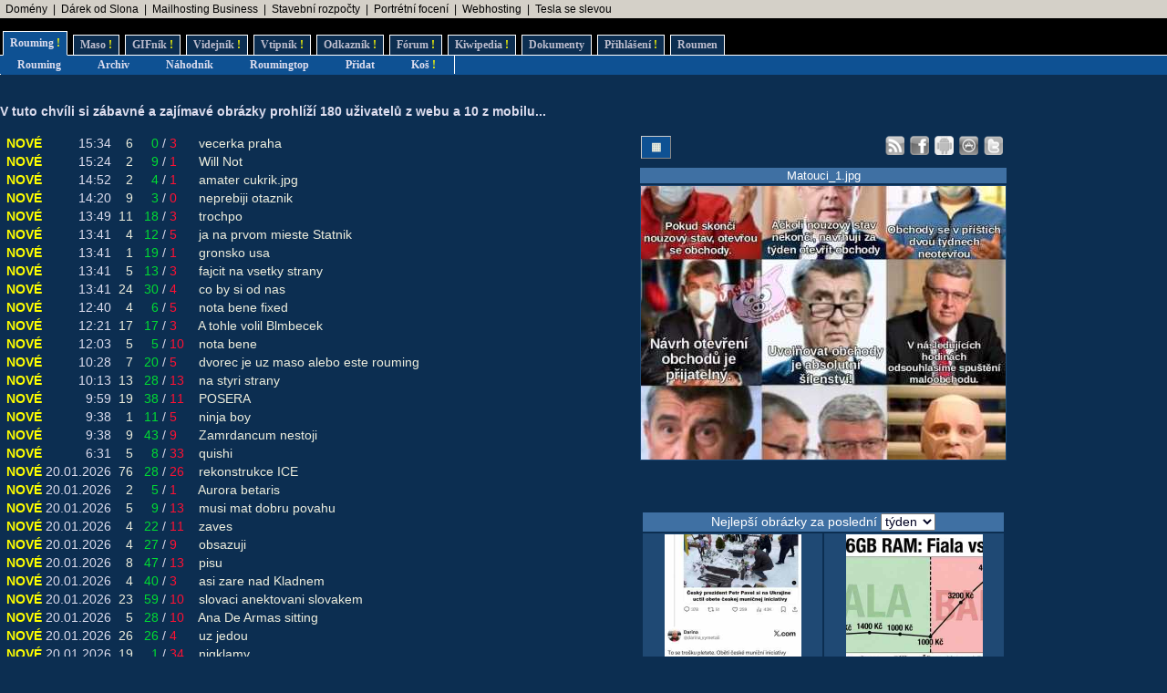

--- FILE ---
content_type: text/html; charset=UTF-8
request_url: https://www.rouming.cz/?file=zadni_sterac.jpg
body_size: 12023
content:
<!DOCTYPE html PUBLIC "-//W3C//DTD XHTML 1.0 Transitional//EN" "https://www.w3.org/TR/xhtml1/DTD/xhtml1-transitional.dtd">
<html xmlns="https://www.w3.org/1999/xhtml" xml:lang="cs" lang="cs">
<head>
<meta name="viewport" content="width=device-width, initial-scale=1"/>
<meta http-equiv="Content-Type" content="text/html; charset=utf-8"/>
<meta http-equiv="Content-language" content="cs" />
<meta name="description" content="Roumenův Rouming server plný zábavných a zajímavých obrázků, videí, odkazů a vtipů. Materiál pro hodiny a hodiny online zábavy a legrace."/>
<meta name="keywords" content="humor, obrázky, foto, fotky, video, sranda, legrace, videoklipy, hry, on-line, online, Roumen, Rouming"/>
<meta name="theme-color" content="#0c2e51"/>
<title>Roumenův Rouming - Zábavné obrázky, videa, vtipy, odkazy</title>
<link rel="shortcut icon" href="/images/favicon.ico"/>
<link href="https://www.rouming.cz/roumingRSS.php" rel="alternate" type="application/rss+xml" title="Rouming RSS"/>
<link href="https://www.rouming.cz/roumingPiclensRSS.php" rel="alternate" type="application/rss+xml" title="" id="gallery" />
<link href="/style/roumingNew6.css" rel="stylesheet" type="text/css"/>
</head>
<body class="roumingBody" link="#22ffff" alink="#55ffff" vlink="#ccffff">
<!--lista-->
<table align="center" cellspacing="0" width="100%" class="roumingLista">
 <tbody>
  <tr>
   <td align="left">&nbsp;
<a target="_blank" title="WEDOS hosting - domény" onmousedown="this.href='https://www.rouming.cz/roumingRedirector.php?type=lista&amp;dest=63'; return true;" href="https://www.wedos.cz/domeny?ap=66139" rel="nofollow" class="roumingListaLink">Domény</a>
 &nbsp;|&nbsp; <a target="_blank" title="Dobrý dárek ji rozesměje. Skvělý dárek ji rozechvěje!" onmousedown="this.href='https://www.rouming.cz/roumingRedirector.php?type=lista&amp;dest=83'; return true;" href="https://www.ruzovyslon.cz/?a_box=54321" rel="nofollow" class="roumingListaLink">Dárek od Slona</a>
 &nbsp;|&nbsp; <a target="_blank" title="1 TB prostoru zajistí téměř neomezený business mailhosting bez starostí" onmousedown="this.href='https://www.rouming.cz/roumingRedirector.php?type=lista&amp;dest=85'; return true;" href="https://vedos.cz/mailhosting/?ap=D8FKnn" rel="nofollow" class="roumingListaLink">Mailhosting Business</a>
 &nbsp;|&nbsp; <a target="_blank" title="-" onmousedown="this.href='https://www.rouming.cz/roumingRedirector.php?type=lista&amp;dest=86'; return true;" href="https://www.karelpojer.cz/" rel="nofollow" class="roumingListaLink">Stavební rozpočty</a>
 &nbsp;|&nbsp; <a target="_blank" title="Minimalistické portrétní rodinné a párové focení. Přirozeně a opravdově." onmousedown="this.href='https://www.rouming.cz/roumingRedirector.php?type=lista&amp;dest=84'; return true;" href="https://www.mini-foto-sessions.cz/" rel="nofollow" class="roumingListaLink">Portrétní focení</a>
 &nbsp;|&nbsp; <a target="_blank" title="Profesionální webhosting, bezkonkurenční VPS." onmousedown="this.href='https://www.rouming.cz/roumingRedirector.php?type=lista&amp;dest=32'; return true;" href="https://www.wedos.cz/webhosting?ap=66139" rel="nofollow" class="roumingListaLink">Webhosting</a>
 &nbsp;|&nbsp; <a target="_blank" title="Využijte slevu 11 500 Kč na nový vůz Tesla!" onmousedown="this.href='https://www.rouming.cz/roumingRedirector.php?type=lista&amp;dest=82'; return true;" href="https://tesla.com/cs_cz/referral/roman798595" rel="nofollow" class="roumingListaLink">Tesla se slevou</a>
   </td>
  </tr>
 </tbody>
</table>
<!--/lista-->
<div class="roumingMenu nomobile">
<ul>
 <li class="active" title="Roumenizované soubory"><a href="https://www.rouming.cz/">Rouming<span class="yellow">&nbsp;!</span></a></li>
 <li class="normal" title="Masité soubory"><a href="https://www.roumenovomaso.cz/">Maso<span class="yellow">&nbsp;!</span></a></li>
 <li class="normal" title="Zábavné animované GIFy"><a href="roumingGIF.php">GIFník<span class="yellow">&nbsp;!</span></a></li>
 <li class="normal" title="Zajímavá videa z Youtube"><a href="roumingVideo.php">Videjník<span class="yellow">&nbsp;!</span></a></li>
 <li class="normal" title="Vtipy a jiný psaný humor"><a href="roumingJokes.php">Vtipník<span class="yellow">&nbsp;!</span></a></li>
 <li class="normal" title="Zajímavé odkazy"><a href="roumingLinks.php">Odkazník<span class="yellow">&nbsp;!</span></a></li>
 <li class="normal" title="Pokec s ostatními"><a href="roumingForum.php">Fórum<span class="yellow">&nbsp;!</span></a></li>
 <li class="normal" title="Knowledge base Roumingu"><a href="roumingKiwi.php">Kiwipedia<span class="yellow">&nbsp;!</span></a></li>
 <li class="normal" title="Dokumenty Roumingu"><a href="roumingRules.php">Dokumenty</a></li>
 <li class="normal" title="Přihlášení uživatele"><a href="roumingUserLogin.php">Přihlášení<span class="yellow">&nbsp;!</span></a></li>
 <li class="normal" title="Kdo jsem?"><a href="https://www.roumen.cz">Roumen</a></li>
</ul>
</div>

<div class="roumingMenu mobile">
<ul>
 <li class="active" title="Roumenizované soubory"><a href="https://www.rouming.cz/">Rouming<span class="yellow">&nbsp;!</span></a></li>
 <li class="normal" title="Masité soubory"><a href="https://www.roumenovomaso.cz/">Maso<span class="yellow">&nbsp;!</span></a></li>
 <li class="normal" title="Zajímavá videa z Youtube"><a href="roumingVideo.php">Videa<span class="yellow">&nbsp;!</span></a></li>
 <li class="normal" title="Zábavné animované GIFy"><a href="roumingGIF.php">GIFy<span class="yellow">&nbsp;!</span></a></li>
 <li class="normal" title="Vtipy a jiný psaný humor"><a href="roumingJokes.php">Vtipy<span class="yellow">&nbsp;!</span></a></li>
 <li class="normal" title="Pokec s ostatními"><a href="roumingForum.php">Fórum<span class="yellow">&nbsp;!</span></a></li>
 <li class="normal" title="Knowledge base Roumingu"><a href="roumingKiwi.php">Kiwi<span class="yellow">&nbsp;!</span></a></li>
 <li class="normal" title="Dokumenty Roumingu"><a href="roumingRules.php">...</a></li>
 <li class="normal" title="Přihlášení uživatele"><a href="roumingUserLogin.php">Login<span class="yellow">&nbsp;!</span></a></li>
</ul>
</div>


<div class="roumingSubMenu">
<ul>
 <li title="Roumenizované soubory"><a href="https://www.rouming.cz/">Rouming</a></li>
 <li title="Archiv souborů"><a href="roumingArchive.php">Archiv</a></li>
 <li title="Náhodné procházení obrázků"><a href="roumingSurvey.php">Náhodník</a></li>
 <li title="Výběr nejlepších obrázků z Roumingu"><a href="roumingListTop.php">Roumingtop</a></li>
 <li title="Přidat nové soubory"><a href="roumingAdd.php">Přidat</a></li>
 <li title="Vyhozené soubory"><a href="roumingTrash.php">Koš<span class="yellow">&nbsp;!</span></a></li>
 <li></li>
</ul>
</div>
<br/>
<div class="roumingList">
<br/>
<strong>
V tuto chvíli si zábavné a zajímavé obrázky prohlíží 180 uživatelů z webu a 10 z mobilu.<span title="0">..</span>
</strong>
<br/><br/>
<div class="wrapper">
  <div class="middle mw700">
    <table width="100%" border="0">
 <tr>
  <td><span class="yellow">&nbsp;NOVÉ</span></td>
  <td align="right">15:34</td>
  <td align="right">&nbsp;<a href="roumingComments.php?object=687385" title="Počet komentářů">6</a></td>
  <td align="right">&nbsp;&nbsp;<font color="#00dd33" title="Počet líbí se mi">0</font></td><td>/</td><td align="left"><font color="#ff1133" title="Počet nelíbí se mi">3</font>&nbsp;</td>
  <td width="100%">&nbsp;&nbsp;<a href="https://www.rouming.cz/roumingShow.php?file=vecerka_praha.jpg">vecerka&nbsp;praha</a></td>
 </tr>
 <tr>
  <td><span class="yellow">&nbsp;NOVÉ</span></td>
  <td align="right">15:24</td>
  <td align="right">&nbsp;<a href="roumingComments.php?object=687384" title="Počet komentářů">2</a></td>
  <td align="right">&nbsp;&nbsp;<font color="#00dd33" title="Počet líbí se mi">9</font></td><td>/</td><td align="left"><font color="#ff1133" title="Počet nelíbí se mi">1</font>&nbsp;</td>
  <td width="100%">&nbsp;&nbsp;<a href="https://www.rouming.cz/roumingShow.php?file=Will_Not.jpg">Will&nbsp;Not</a></td>
 </tr>
 <tr>
  <td><span class="yellow">&nbsp;NOVÉ</span></td>
  <td align="right">14:52</td>
  <td align="right">&nbsp;<a href="roumingComments.php?object=687383" title="Počet komentářů">2</a></td>
  <td align="right">&nbsp;&nbsp;<font color="#00dd33" title="Počet líbí se mi">4</font></td><td>/</td><td align="left"><font color="#ff1133" title="Počet nelíbí se mi">1</font>&nbsp;</td>
  <td width="100%">&nbsp;&nbsp;<a href="https://www.rouming.cz/roumingShow.php?file=amater_cukrik.jpg.png">amater&nbsp;cukrik.jpg</a></td>
 </tr>
 <tr>
  <td><span class="yellow">&nbsp;NOVÉ</span></td>
  <td align="right">14:20</td>
  <td align="right">&nbsp;<a href="roumingComments.php?object=687382" title="Počet komentářů">9</a></td>
  <td align="right">&nbsp;&nbsp;<font color="#00dd33" title="Počet líbí se mi">3</font></td><td>/</td><td align="left"><font color="#ff1133" title="Počet nelíbí se mi">0</font>&nbsp;</td>
  <td width="100%">&nbsp;&nbsp;<a href="https://www.rouming.cz/roumingShow.php?file=neprebiji_otaznik.jpg">neprebiji&nbsp;otaznik</a></td>
 </tr>
 <tr>
  <td><span class="yellow">&nbsp;NOVÉ</span></td>
  <td align="right">13:49</td>
  <td align="right">&nbsp;<a href="roumingComments.php?object=687379" title="Počet komentářů">11</a></td>
  <td align="right">&nbsp;&nbsp;<font color="#00dd33" title="Počet líbí se mi">18</font></td><td>/</td><td align="left"><font color="#ff1133" title="Počet nelíbí se mi">3</font>&nbsp;</td>
  <td width="100%">&nbsp;&nbsp;<a href="https://www.rouming.cz/roumingShow.php?file=trochpo.jpg">trochpo</a></td>
 </tr>
 <tr>
  <td><span class="yellow">&nbsp;NOVÉ</span></td>
  <td align="right">13:41</td>
  <td align="right">&nbsp;<a href="roumingComments.php?object=687377" title="Počet komentářů">4</a></td>
  <td align="right">&nbsp;&nbsp;<font color="#00dd33" title="Počet líbí se mi">12</font></td><td>/</td><td align="left"><font color="#ff1133" title="Počet nelíbí se mi">5</font>&nbsp;</td>
  <td width="100%">&nbsp;&nbsp;<a href="https://www.rouming.cz/roumingShow.php?file=ja_na_prvom_mieste_Statnik.jpg">ja&nbsp;na&nbsp;prvom&nbsp;mieste&nbsp;Statnik</a></td>
 </tr>
 <tr>
  <td><span class="yellow">&nbsp;NOVÉ</span></td>
  <td align="right">13:41</td>
  <td align="right">&nbsp;<a href="roumingComments.php?object=687378" title="Počet komentářů">1</a></td>
  <td align="right">&nbsp;&nbsp;<font color="#00dd33" title="Počet líbí se mi">19</font></td><td>/</td><td align="left"><font color="#ff1133" title="Počet nelíbí se mi">1</font>&nbsp;</td>
  <td width="100%">&nbsp;&nbsp;<a href="https://www.rouming.cz/roumingShow.php?file=gronsko_usa.jpg">gronsko&nbsp;usa</a></td>
 </tr>
 <tr>
  <td><span class="yellow">&nbsp;NOVÉ</span></td>
  <td align="right">13:41</td>
  <td align="right">&nbsp;<a href="roumingComments.php?object=687376" title="Počet komentářů">5</a></td>
  <td align="right">&nbsp;&nbsp;<font color="#00dd33" title="Počet líbí se mi">13</font></td><td>/</td><td align="left"><font color="#ff1133" title="Počet nelíbí se mi">3</font>&nbsp;</td>
  <td width="100%">&nbsp;&nbsp;<a href="https://www.rouming.cz/roumingShow.php?file=fajcit_na_vsetky_strany.jpg">fajcit&nbsp;na&nbsp;vsetky&nbsp;strany</a></td>
 </tr>
 <tr>
  <td><span class="yellow">&nbsp;NOVÉ</span></td>
  <td align="right">13:41</td>
  <td align="right">&nbsp;<a href="roumingComments.php?object=687375" title="Počet komentářů">24</a></td>
  <td align="right">&nbsp;&nbsp;<font color="#00dd33" title="Počet líbí se mi">30</font></td><td>/</td><td align="left"><font color="#ff1133" title="Počet nelíbí se mi">4</font>&nbsp;</td>
  <td width="100%">&nbsp;&nbsp;<a href="https://www.rouming.cz/roumingShow.php?file=co_by_si_od_nas.jpg">co&nbsp;by&nbsp;si&nbsp;od&nbsp;nas</a></td>
 </tr>
 <tr>
  <td><span class="yellow">&nbsp;NOVÉ</span></td>
  <td align="right">12:40</td>
  <td align="right">&nbsp;<a href="roumingComments.php?object=687374" title="Počet komentářů">4</a></td>
  <td align="right">&nbsp;&nbsp;<font color="#00dd33" title="Počet líbí se mi">6</font></td><td>/</td><td align="left"><font color="#ff1133" title="Počet nelíbí se mi">5</font>&nbsp;</td>
  <td width="100%">&nbsp;&nbsp;<a href="https://www.rouming.cz/roumingShow.php?file=nota_bene_fixed.jpg">nota&nbsp;bene&nbsp;fixed</a></td>
 </tr>
 <tr>
  <td><span class="yellow">&nbsp;NOVÉ</span></td>
  <td align="right">12:21</td>
  <td align="right">&nbsp;<a href="roumingComments.php?object=687373" title="Počet komentářů">17</a></td>
  <td align="right">&nbsp;&nbsp;<font color="#00dd33" title="Počet líbí se mi">17</font></td><td>/</td><td align="left"><font color="#ff1133" title="Počet nelíbí se mi">3</font>&nbsp;</td>
  <td width="100%">&nbsp;&nbsp;<a href="https://www.rouming.cz/roumingShow.php?file=A_tohle_volil_Blmbecek.jpg">A&nbsp;tohle&nbsp;volil&nbsp;Blmbecek</a></td>
 </tr>
 <tr>
  <td><span class="yellow">&nbsp;NOVÉ</span></td>
  <td align="right">12:03</td>
  <td align="right">&nbsp;<a href="roumingComments.php?object=687372" title="Počet komentářů">5</a></td>
  <td align="right">&nbsp;&nbsp;<font color="#00dd33" title="Počet líbí se mi">5</font></td><td>/</td><td align="left"><font color="#ff1133" title="Počet nelíbí se mi">10</font>&nbsp;</td>
  <td width="100%">&nbsp;&nbsp;<a href="https://www.rouming.cz/roumingShow.php?file=nota_bene.jpg">nota&nbsp;bene</a></td>
 </tr>
 <tr>
  <td><span class="yellow">&nbsp;NOVÉ</span></td>
  <td align="right">10:28</td>
  <td align="right">&nbsp;<a href="roumingComments.php?object=687360" title="Počet komentářů">7</a></td>
  <td align="right">&nbsp;&nbsp;<font color="#00dd33" title="Počet líbí se mi">20</font></td><td>/</td><td align="left"><font color="#ff1133" title="Počet nelíbí se mi">5</font>&nbsp;</td>
  <td width="100%">&nbsp;&nbsp;<a href="https://www.rouming.cz/roumingShow.php?file=dvorec_je_uz_maso_alebo_este_rouming.jpg">dvorec&nbsp;je&nbsp;uz&nbsp;maso&nbsp;alebo&nbsp;este&nbsp;rouming</a></td>
 </tr>
 <tr>
  <td><span class="yellow">&nbsp;NOVÉ</span></td>
  <td align="right">10:13</td>
  <td align="right">&nbsp;<a href="roumingComments.php?object=687358" title="Počet komentářů">13</a></td>
  <td align="right">&nbsp;&nbsp;<font color="#00dd33" title="Počet líbí se mi">28</font></td><td>/</td><td align="left"><font color="#ff1133" title="Počet nelíbí se mi">13</font>&nbsp;</td>
  <td width="100%">&nbsp;&nbsp;<a href="https://www.rouming.cz/roumingShow.php?file=na_styri_strany.jpeg">na&nbsp;styri&nbsp;strany</a></td>
 </tr>
 <tr>
  <td><span class="yellow">&nbsp;NOVÉ</span></td>
  <td align="right">9:59</td>
  <td align="right">&nbsp;<a href="roumingComments.php?object=687357" title="Počet komentářů">19</a></td>
  <td align="right">&nbsp;&nbsp;<font color="#00dd33" title="Počet líbí se mi">38</font></td><td>/</td><td align="left"><font color="#ff1133" title="Počet nelíbí se mi">11</font>&nbsp;</td>
  <td width="100%">&nbsp;&nbsp;<a href="https://www.rouming.cz/roumingShow.php?file=POSERA.jpg">POSERA</a></td>
 </tr>
 <tr>
  <td><span class="yellow">&nbsp;NOVÉ</span></td>
  <td align="right">9:38</td>
  <td align="right">&nbsp;<a href="roumingComments.php?object=687355" title="Počet komentářů">1</a></td>
  <td align="right">&nbsp;&nbsp;<font color="#00dd33" title="Počet líbí se mi">11</font></td><td>/</td><td align="left"><font color="#ff1133" title="Počet nelíbí se mi">5</font>&nbsp;</td>
  <td width="100%">&nbsp;&nbsp;<a href="https://www.rouming.cz/roumingShow.php?file=ninja_boy.jpg">ninja&nbsp;boy</a></td>
 </tr>
 <tr>
  <td><span class="yellow">&nbsp;NOVÉ</span></td>
  <td align="right">9:38</td>
  <td align="right">&nbsp;<a href="roumingComments.php?object=687354" title="Počet komentářů">9</a></td>
  <td align="right">&nbsp;&nbsp;<font color="#00dd33" title="Počet líbí se mi">43</font></td><td>/</td><td align="left"><font color="#ff1133" title="Počet nelíbí se mi">9</font>&nbsp;</td>
  <td width="100%">&nbsp;&nbsp;<a href="https://www.rouming.cz/roumingShow.php?file=Zamrdancum_nestoji.jpg">Zamrdancum&nbsp;nestoji</a></td>
 </tr>
 <tr>
  <td><span class="yellow">&nbsp;NOVÉ</span></td>
  <td align="right">6:31</td>
  <td align="right">&nbsp;<a href="roumingComments.php?object=687332" title="Počet komentářů">5</a></td>
  <td align="right">&nbsp;&nbsp;<font color="#00dd33" title="Počet líbí se mi">8</font></td><td>/</td><td align="left"><font color="#ff1133" title="Počet nelíbí se mi">33</font>&nbsp;</td>
  <td width="100%">&nbsp;&nbsp;<a href="https://www.rouming.cz/roumingShow.php?file=quishi.jpg">quishi</a></td>
 </tr>
 <tr>
  <td><span class="yellow">&nbsp;NOVÉ</span></td>
  <td align="right">20.01.2026</td>
  <td align="right">&nbsp;<a href="roumingComments.php?object=687320" title="Počet komentářů">76</a></td>
  <td align="right">&nbsp;&nbsp;<font color="#00dd33" title="Počet líbí se mi">28</font></td><td>/</td><td align="left"><font color="#ff1133" title="Počet nelíbí se mi">26</font>&nbsp;</td>
  <td width="100%">&nbsp;&nbsp;<a href="https://www.rouming.cz/roumingShow.php?file=rekonstrukce_ICE.jpg">rekonstrukce&nbsp;ICE</a></td>
 </tr>
 <tr>
  <td><span class="yellow">&nbsp;NOVÉ</span></td>
  <td align="right">20.01.2026</td>
  <td align="right">&nbsp;<a href="roumingComments.php?object=687318" title="Počet komentářů">2</a></td>
  <td align="right">&nbsp;&nbsp;<font color="#00dd33" title="Počet líbí se mi">5</font></td><td>/</td><td align="left"><font color="#ff1133" title="Počet nelíbí se mi">1</font>&nbsp;</td>
  <td width="100%">&nbsp;&nbsp;<a href="https://www.rouming.cz/roumingShow.php?file=Aurora_betaris.jpg">Aurora&nbsp;betaris</a></td>
 </tr>
 <tr>
  <td><span class="yellow">&nbsp;NOVÉ</span></td>
  <td align="right">20.01.2026</td>
  <td align="right">&nbsp;<a href="roumingComments.php?object=687317" title="Počet komentářů">5</a></td>
  <td align="right">&nbsp;&nbsp;<font color="#00dd33" title="Počet líbí se mi">9</font></td><td>/</td><td align="left"><font color="#ff1133" title="Počet nelíbí se mi">13</font>&nbsp;</td>
  <td width="100%">&nbsp;&nbsp;<a href="https://www.rouming.cz/roumingShow.php?file=musi_mat_dobru_povahu_.jpg">musi&nbsp;mat&nbsp;dobru&nbsp;povahu&nbsp;</a></td>
 </tr>
 <tr>
  <td><span class="yellow">&nbsp;NOVÉ</span></td>
  <td align="right">20.01.2026</td>
  <td align="right">&nbsp;<a href="roumingComments.php?object=687315" title="Počet komentářů">4</a></td>
  <td align="right">&nbsp;&nbsp;<font color="#00dd33" title="Počet líbí se mi">22</font></td><td>/</td><td align="left"><font color="#ff1133" title="Počet nelíbí se mi">11</font>&nbsp;</td>
  <td width="100%">&nbsp;&nbsp;<a href="https://www.rouming.cz/roumingShow.php?file=zaves.jpg">zaves</a></td>
 </tr>
 <tr>
  <td><span class="yellow">&nbsp;NOVÉ</span></td>
  <td align="right">20.01.2026</td>
  <td align="right">&nbsp;<a href="roumingComments.php?object=687313" title="Počet komentářů">4</a></td>
  <td align="right">&nbsp;&nbsp;<font color="#00dd33" title="Počet líbí se mi">27</font></td><td>/</td><td align="left"><font color="#ff1133" title="Počet nelíbí se mi">9</font>&nbsp;</td>
  <td width="100%">&nbsp;&nbsp;<a href="https://www.rouming.cz/roumingShow.php?file=obsazuji.jpg">obsazuji</a></td>
 </tr>
 <tr>
  <td><span class="yellow">&nbsp;NOVÉ</span></td>
  <td align="right">20.01.2026</td>
  <td align="right">&nbsp;<a href="roumingComments.php?object=687309" title="Počet komentářů">8</a></td>
  <td align="right">&nbsp;&nbsp;<font color="#00dd33" title="Počet líbí se mi">47</font></td><td>/</td><td align="left"><font color="#ff1133" title="Počet nelíbí se mi">13</font>&nbsp;</td>
  <td width="100%">&nbsp;&nbsp;<a href="https://www.rouming.cz/roumingShow.php?file=pisu.jpg">pisu</a></td>
 </tr>
 <tr>
  <td><span class="yellow">&nbsp;NOVÉ</span></td>
  <td align="right">20.01.2026</td>
  <td align="right">&nbsp;<a href="roumingComments.php?object=687300" title="Počet komentářů">4</a></td>
  <td align="right">&nbsp;&nbsp;<font color="#00dd33" title="Počet líbí se mi">40</font></td><td>/</td><td align="left"><font color="#ff1133" title="Počet nelíbí se mi">3</font>&nbsp;</td>
  <td width="100%">&nbsp;&nbsp;<a href="https://www.rouming.cz/roumingShow.php?file=asi_zare_nad_Kladnem.jpg">asi&nbsp;zare&nbsp;nad&nbsp;Kladnem</a></td>
 </tr>
 <tr>
  <td><span class="yellow">&nbsp;NOVÉ</span></td>
  <td align="right">20.01.2026</td>
  <td align="right">&nbsp;<a href="roumingComments.php?object=687297" title="Počet komentářů">23</a></td>
  <td align="right">&nbsp;&nbsp;<font color="#00dd33" title="Počet líbí se mi">59</font></td><td>/</td><td align="left"><font color="#ff1133" title="Počet nelíbí se mi">10</font>&nbsp;</td>
  <td width="100%">&nbsp;&nbsp;<a href="https://www.rouming.cz/roumingShow.php?file=slovaci_anektovani_slovakem.jpeg">slovaci&nbsp;anektovani&nbsp;slovakem</a></td>
 </tr>
 <tr>
  <td><span class="yellow">&nbsp;NOVÉ</span></td>
  <td align="right">20.01.2026</td>
  <td align="right">&nbsp;<a href="roumingComments.php?object=687292" title="Počet komentářů">5</a></td>
  <td align="right">&nbsp;&nbsp;<font color="#00dd33" title="Počet líbí se mi">28</font></td><td>/</td><td align="left"><font color="#ff1133" title="Počet nelíbí se mi">10</font>&nbsp;</td>
  <td width="100%">&nbsp;&nbsp;<a href="https://www.rouming.cz/roumingShow.php?file=Ana_De_Armas_sitting.jpg">Ana&nbsp;De&nbsp;Armas&nbsp;sitting</a></td>
 </tr>
 <tr>
  <td><span class="yellow">&nbsp;NOVÉ</span></td>
  <td align="right">20.01.2026</td>
  <td align="right">&nbsp;<a href="roumingComments.php?object=687284" title="Počet komentářů">26</a></td>
  <td align="right">&nbsp;&nbsp;<font color="#00dd33" title="Počet líbí se mi">26</font></td><td>/</td><td align="left"><font color="#ff1133" title="Počet nelíbí se mi">4</font>&nbsp;</td>
  <td width="100%">&nbsp;&nbsp;<a href="https://www.rouming.cz/roumingShow.php?file=uz_jedou.jpeg">uz&nbsp;jedou</a></td>
 </tr>
 <tr>
  <td><span class="yellow">&nbsp;NOVÉ</span></td>
  <td align="right">20.01.2026</td>
  <td align="right">&nbsp;<a href="roumingComments.php?object=687283" title="Počet komentářů">19</a></td>
  <td align="right">&nbsp;&nbsp;<font color="#00dd33" title="Počet líbí se mi">1</font></td><td>/</td><td align="left"><font color="#ff1133" title="Počet nelíbí se mi">34</font>&nbsp;</td>
  <td width="100%">&nbsp;&nbsp;<a href="https://www.rouming.cz/roumingShow.php?file=nigklamy.jpg">nigklamy</a></td>
 </tr>
 <tr>
  <td><span class="yellow">&nbsp;NOVÉ</span></td>
  <td align="right">20.01.2026</td>
  <td align="right">&nbsp;<a href="roumingComments.php?object=687255" title="Počet komentářů">11</a></td>
  <td align="right">&nbsp;&nbsp;<font color="#00dd33" title="Počet líbí se mi">46</font></td><td>/</td><td align="left"><font color="#ff1133" title="Počet nelíbí se mi">7</font>&nbsp;</td>
  <td width="100%">&nbsp;&nbsp;<a href="https://www.rouming.cz/roumingShow.php?file=instrukce_z_vychodu.jpg">instrukce&nbsp;z&nbsp;vychodu</a></td>
 </tr>
 <tr>
  <td><span class="yellow">&nbsp;NOVÉ</span></td>
  <td align="right">20.01.2026</td>
  <td align="right">&nbsp;<a href="roumingComments.php?object=687254" title="Počet komentářů">2</a></td>
  <td align="right">&nbsp;&nbsp;<font color="#00dd33" title="Počet líbí se mi">18</font></td><td>/</td><td align="left"><font color="#ff1133" title="Počet nelíbí se mi">3</font>&nbsp;</td>
  <td width="100%">&nbsp;&nbsp;<a href="https://www.rouming.cz/roumingShow.php?file=princezna_pracuje.jpg">princezna&nbsp;pracuje</a></td>
 </tr>
 <tr>
  <td><span class="yellow">&nbsp;NOVÉ</span></td>
  <td align="right">20.01.2026</td>
  <td align="right">&nbsp;<a href="roumingComments.php?object=687246" title="Počet komentářů">3</a></td>
  <td align="right">&nbsp;&nbsp;<font color="#00dd33" title="Počet líbí se mi">34</font></td><td>/</td><td align="left"><font color="#ff1133" title="Počet nelíbí se mi">7</font>&nbsp;</td>
  <td width="100%">&nbsp;&nbsp;<a href="https://www.rouming.cz/roumingShow.php?file=dobyvam_-_fixed.jpg">dobyvam&nbsp;-&nbsp;fixed</a></td>
 </tr>
 <tr>
  <td><span class="yellow">&nbsp;NOVÉ</span></td>
  <td align="right">20.01.2026</td>
  <td align="right">&nbsp;<a href="roumingComments.php?object=687243" title="Počet komentářů">6</a></td>
  <td align="right">&nbsp;&nbsp;<font color="#00dd33" title="Počet líbí se mi">2</font></td><td>/</td><td align="left"><font color="#ff1133" title="Počet nelíbí se mi">37</font>&nbsp;</td>
  <td width="100%">&nbsp;&nbsp;<a href="https://www.rouming.cz/roumingShow.php?file=dobyvam.jpg">dobyvam</a></td>
 </tr>
 <tr>
  <td><span class="yellow">&nbsp;NOVÉ</span></td>
  <td align="right">20.01.2026</td>
  <td align="right">&nbsp;<a href="roumingComments.php?object=687240" title="Počet komentářů">13</a></td>
  <td align="right">&nbsp;&nbsp;<font color="#00dd33" title="Počet líbí se mi">35</font></td><td>/</td><td align="left"><font color="#ff1133" title="Počet nelíbí se mi">6</font>&nbsp;</td>
  <td width="100%">&nbsp;&nbsp;<a href="https://www.rouming.cz/roumingShow.php?file=agent_GRU_cast_druha.jpg">agent&nbsp;GRU&nbsp;cast&nbsp;druha</a></td>
 </tr>
 <tr>
  <td><span class="yellow">&nbsp;NOVÉ</span></td>
  <td align="right">20.01.2026</td>
  <td align="right">&nbsp;<a href="roumingComments.php?object=687233" title="Počet komentářů">4</a></td>
  <td align="right">&nbsp;&nbsp;<font color="#00dd33" title="Počet líbí se mi">54</font></td><td>/</td><td align="left"><font color="#ff1133" title="Počet nelíbí se mi">5</font>&nbsp;</td>
  <td width="100%">&nbsp;&nbsp;<a href="https://www.rouming.cz/roumingShow.php?file=ojebal_ho.jpg">ojebal&nbsp;ho</a></td>
 </tr>
 <tr>
  <td><span class="yellow">&nbsp;NOVÉ</span></td>
  <td align="right">20.01.2026</td>
  <td align="right">&nbsp;<a href="roumingComments.php?object=687232" title="Počet komentářů">20</a></td>
  <td align="right">&nbsp;&nbsp;<font color="#00dd33" title="Počet líbí se mi">32</font></td><td>/</td><td align="left"><font color="#ff1133" title="Počet nelíbí se mi">4</font>&nbsp;</td>
  <td width="100%">&nbsp;&nbsp;<a href="https://www.rouming.cz/roumingShow.php?file=mars_bude_dobit_behem_24h.jpg">mars&nbsp;bude&nbsp;dobit&nbsp;behem&nbsp;24h</a></td>
 </tr>
 <tr>
  <td><span class="yellow">&nbsp;NOVÉ</span></td>
  <td align="right">20.01.2026</td>
  <td align="right">&nbsp;<a href="roumingComments.php?object=687231" title="Počet komentářů">4</a></td>
  <td align="right">&nbsp;&nbsp;<font color="#00dd33" title="Počet líbí se mi">11</font></td><td>/</td><td align="left"><font color="#ff1133" title="Počet nelíbí se mi">5</font>&nbsp;</td>
  <td width="100%">&nbsp;&nbsp;<a href="https://www.rouming.cz/roumingShow.php?file=mexicka_svickova.jpg">mexicka&nbsp;svickova</a></td>
 </tr>
 <tr>
  <td><span class="yellow">&nbsp;NOVÉ</span></td>
  <td align="right">20.01.2026</td>
  <td align="right">&nbsp;<a href="roumingComments.php?object=687229" title="Počet komentářů">11</a></td>
  <td align="right">&nbsp;&nbsp;<font color="#00dd33" title="Počet líbí se mi">25</font></td><td>/</td><td align="left"><font color="#ff1133" title="Počet nelíbí se mi">4</font>&nbsp;</td>
  <td width="100%">&nbsp;&nbsp;<a href="https://www.rouming.cz/roumingShow.php?file=Andrejkova_odysea.jpg">Andrejkova&nbsp;odysea</a></td>
 </tr>
 <tr>
  <td><span class="yellow">&nbsp;NOVÉ</span></td>
  <td align="right">20.01.2026</td>
  <td align="right">&nbsp;<a href="roumingComments.php?object=687223" title="Počet komentářů">6</a></td>
  <td align="right">&nbsp;&nbsp;<font color="#00dd33" title="Počet líbí se mi">19</font></td><td>/</td><td align="left"><font color="#ff1133" title="Počet nelíbí se mi">5</font>&nbsp;</td>
  <td width="100%">&nbsp;&nbsp;<a href="https://www.rouming.cz/roumingShow.php?file=red_alert_donnie_revenge.jpg">red&nbsp;alert&nbsp;donnie&nbsp;revenge</a></td>
 </tr>
 <tr>
  <td><span class="yellow">&nbsp;NOVÉ</span></td>
  <td align="right">20.01.2026</td>
  <td align="right">&nbsp;<a href="roumingComments.php?object=687225" title="Počet komentářů">4</a></td>
  <td align="right">&nbsp;&nbsp;<font color="#00dd33" title="Počet líbí se mi">26</font></td><td>/</td><td align="left"><font color="#ff1133" title="Počet nelíbí se mi">8</font>&nbsp;</td>
  <td width="100%">&nbsp;&nbsp;<a href="https://www.rouming.cz/roumingShow.php?file=pochoutka1.jpg">pochoutka1</a></td>
 </tr>
 <tr>
  <td><span class="yellow">&nbsp;NOVÉ</span></td>
  <td align="right">20.01.2026</td>
  <td align="right">&nbsp;<a href="roumingComments.php?object=687224" title="Počet komentářů">1</a></td>
  <td align="right">&nbsp;&nbsp;<font color="#00dd33" title="Počet líbí se mi">17</font></td><td>/</td><td align="left"><font color="#ff1133" title="Počet nelíbí se mi">6</font>&nbsp;</td>
  <td width="100%">&nbsp;&nbsp;<a href="https://www.rouming.cz/roumingShow.php?file=exaust_port.jpg">exaust&nbsp;port</a></td>
 </tr>
 <tr>
  <td><span class="yellow">&nbsp;NOVÉ</span></td>
  <td align="right">20.01.2026</td>
  <td align="right">&nbsp;<a href="roumingComments.php?object=687222" title="Počet komentářů">13</a></td>
  <td align="right">&nbsp;&nbsp;<font color="#00dd33" title="Počet líbí se mi">39</font></td><td>/</td><td align="left"><font color="#ff1133" title="Počet nelíbí se mi">6</font>&nbsp;</td>
  <td width="100%">&nbsp;&nbsp;<a href="https://www.rouming.cz/roumingShow.php?file=zase_ma_co_vysvetlovat_.jpg">zase&nbsp;ma&nbsp;co&nbsp;vysvetlovat&nbsp;</a></td>
 </tr>
 <tr>
  <td><span class="yellow">&nbsp;NOVÉ</span></td>
  <td align="right">20.01.2026</td>
  <td align="right">&nbsp;<a href="roumingComments.php?object=687220" title="Počet komentářů">15</a></td>
  <td align="right">&nbsp;&nbsp;<font color="#00dd33" title="Počet líbí se mi">15</font></td><td>/</td><td align="left"><font color="#ff1133" title="Počet nelíbí se mi">5</font>&nbsp;</td>
  <td width="100%">&nbsp;&nbsp;<a href="https://www.rouming.cz/roumingShow.php?file=tak_zite_dlouze_a_prosperujte.jpg">tak&nbsp;zite&nbsp;dlouze&nbsp;a&nbsp;prosperujte</a></td>
 </tr>
 <tr>
  <td><span class="yellow">&nbsp;NOVÉ</span></td>
  <td align="right">20.01.2026</td>
  <td align="right">&nbsp;<a href="roumingComments.php?object=687219" title="Počet komentářů">53</a></td>
  <td align="right">&nbsp;&nbsp;<font color="#00dd33" title="Počet líbí se mi">31</font></td><td>/</td><td align="left"><font color="#ff1133" title="Počet nelíbí se mi">4</font>&nbsp;</td>
  <td width="100%">&nbsp;&nbsp;<a href="https://www.rouming.cz/roumingShow.php?file=25000_votes_so_far.jpg">25000&nbsp;votes&nbsp;so&nbsp;far</a></td>
 </tr>
 <tr>
  <td><span class="yellow">&nbsp;NOVÉ</span></td>
  <td align="right">20.01.2026</td>
  <td align="right">&nbsp;<a href="roumingComments.php?object=687218" title="Počet komentářů">5</a></td>
  <td align="right">&nbsp;&nbsp;<font color="#00dd33" title="Počet líbí se mi">31</font></td><td>/</td><td align="left"><font color="#ff1133" title="Počet nelíbí se mi">6</font>&nbsp;</td>
  <td width="100%">&nbsp;&nbsp;<a href="https://www.rouming.cz/roumingShow.php?file=rachelka_teasuje_v_prirode.jpg">rachelka&nbsp;teasuje&nbsp;v&nbsp;prirode</a></td>
 </tr>
 <tr>
  <td><span class="yellow">&nbsp;NOVÉ</span></td>
  <td align="right">20.01.2026</td>
  <td align="right">&nbsp;<a href="roumingComments.php?object=687217" title="Počet komentářů">5</a></td>
  <td align="right">&nbsp;&nbsp;<font color="#00dd33" title="Počet líbí se mi">65</font></td><td>/</td><td align="left"><font color="#ff1133" title="Počet nelíbí se mi">5</font>&nbsp;</td>
  <td width="100%">&nbsp;&nbsp;<a href="https://www.rouming.cz/roumingShow.php?file=Odporny_hyenizmus.jpg">Odporny&nbsp;hyenizmus</a></td>
 </tr>
 <tr>
  <td><span class="yellow">&nbsp;NOVÉ</span></td>
  <td align="right">20.01.2026</td>
  <td align="right">&nbsp;<a href="roumingComments.php?object=687214" title="Počet komentářů">10</a></td>
  <td align="right">&nbsp;&nbsp;<font color="#00dd33" title="Počet líbí se mi">47</font></td><td>/</td><td align="left"><font color="#ff1133" title="Počet nelíbí se mi">5</font>&nbsp;</td>
  <td width="100%">&nbsp;&nbsp;<a href="https://www.rouming.cz/roumingShow.php?file=A_group_of_crows_is_called_murder.jpg">A&nbsp;group&nbsp;of&nbsp;crows&nbsp;is&nbsp;called&nbsp;murder</a></td>
 </tr>
 <tr>
  <td><span class="yellow">&nbsp;NOVÉ</span></td>
  <td align="right">20.01.2026</td>
  <td align="right">&nbsp;<a href="roumingComments.php?object=687213" title="Počet komentářů">7</a></td>
  <td align="right">&nbsp;&nbsp;<font color="#00dd33" title="Počet líbí se mi">25</font></td><td>/</td><td align="left"><font color="#ff1133" title="Počet nelíbí se mi">1</font>&nbsp;</td>
  <td width="100%">&nbsp;&nbsp;<a href="https://www.rouming.cz/roumingShow.php?file=IKEA_prank.jpg">IKEA&nbsp;prank</a></td>
 </tr>
 <tr>
  <td><span class="yellow">&nbsp;NOVÉ</span></td>
  <td align="right">20.01.2026</td>
  <td align="right">&nbsp;<a href="roumingComments.php?object=687210" title="Počet komentářů">18</a></td>
  <td align="right">&nbsp;&nbsp;<font color="#00dd33" title="Počet líbí se mi">49</font></td><td>/</td><td align="left"><font color="#ff1133" title="Počet nelíbí se mi">8</font>&nbsp;</td>
  <td width="100%">&nbsp;&nbsp;<a href="https://www.rouming.cz/roumingShow.php?file=Na_navsteve_ve_Vatikanu_fixed.jpg">Na&nbsp;navsteve&nbsp;ve&nbsp;Vatikanu&nbsp;fixed</a></td>
 </tr>
 <tr>
  <td><span class="yellow">&nbsp;NOVÉ</span></td>
  <td align="right">20.01.2026</td>
  <td align="right">&nbsp;<a href="roumingComments.php?object=687209" title="Počet komentářů">21</a></td>
  <td align="right">&nbsp;&nbsp;<font color="#00dd33" title="Počet líbí se mi">13</font></td><td>/</td><td align="left"><font color="#ff1133" title="Počet nelíbí se mi">41</font>&nbsp;</td>
  <td width="100%">&nbsp;&nbsp;<a href="https://www.rouming.cz/roumingShow.php?file=Na_navsteve_ve_Vatikanu.jpg">Na&nbsp;navsteve&nbsp;ve&nbsp;Vatikanu</a></td>
 </tr>
 <tr>
  <td><span class="yellow">&nbsp;NOVÉ</span></td>
  <td align="right">20.01.2026</td>
  <td align="right">&nbsp;<a href="roumingComments.php?object=687203" title="Počet komentářů">7</a></td>
  <td align="right">&nbsp;&nbsp;<font color="#00dd33" title="Počet líbí se mi">22</font></td><td>/</td><td align="left"><font color="#ff1133" title="Počet nelíbí se mi">5</font>&nbsp;</td>
  <td width="100%">&nbsp;&nbsp;<a href="https://www.rouming.cz/roumingShow.php?file=silver.jpg">silver</a></td>
 </tr>
 <tr>
  <td><span class="yellow">&nbsp;NOVÉ</span></td>
  <td align="right">20.01.2026</td>
  <td align="right">&nbsp;<a href="roumingComments.php?object=687200" title="Počet komentářů">3</a></td>
  <td align="right">&nbsp;&nbsp;<font color="#00dd33" title="Počet líbí se mi">14</font></td><td>/</td><td align="left"><font color="#ff1133" title="Počet nelíbí se mi">3</font>&nbsp;</td>
  <td width="100%">&nbsp;&nbsp;<a href="https://www.rouming.cz/roumingShow.php?file=evropa_1952.jpg">evropa&nbsp;1952</a></td>
 </tr>
 <tr>
  <td><span class="yellow">&nbsp;NOVÉ</span></td>
  <td align="right">19.01.2026</td>
  <td align="right">&nbsp;<a href="roumingComments.php?object=687193" title="Počet komentářů">8</a></td>
  <td align="right">&nbsp;&nbsp;<font color="#00dd33" title="Počet líbí se mi">58</font></td><td>/</td><td align="left"><font color="#ff1133" title="Počet nelíbí se mi">4</font>&nbsp;</td>
  <td width="100%">&nbsp;&nbsp;<a href="https://www.rouming.cz/roumingShow.php?file=babis_globus_x14.jpg">babis&nbsp;globus&nbsp;x14</a></td>
 </tr>
 <tr>
  <td><span class="yellow">&nbsp;NOVÉ</span></td>
  <td align="right">19.01.2026</td>
  <td align="right">&nbsp;<a href="roumingComments.php?object=687191" title="Počet komentářů">8</a></td>
  <td align="right">&nbsp;&nbsp;<font color="#00dd33" title="Počet líbí se mi">47</font></td><td>/</td><td align="left"><font color="#ff1133" title="Počet nelíbí se mi">3</font>&nbsp;</td>
  <td width="100%">&nbsp;&nbsp;<a href="https://www.rouming.cz/roumingShow.php?file=globuskoupilsem.jpg">globuskoupilsem</a></td>
 </tr>
 <tr>
  <td><span class="yellow">&nbsp;NOVÉ</span></td>
  <td align="right">19.01.2026</td>
  <td align="right">&nbsp;<a href="roumingComments.php?object=687170" title="Počet komentářů">66</a></td>
  <td align="right">&nbsp;&nbsp;<font color="#00dd33" title="Počet líbí se mi">99</font></td><td>/</td><td align="left"><font color="#ff1133" title="Počet nelíbí se mi">2</font>&nbsp;</td>
  <td width="100%">&nbsp;&nbsp;<a href="https://www.rouming.cz/roumingShow.php?file=jedna_nula_pro_Darinu.jpg">jedna&nbsp;nula&nbsp;pro&nbsp;Darinu</a></td>
 </tr>
 <tr>
  <td><span class="yellow">&nbsp;NOVÉ</span></td>
  <td align="right">19.01.2026</td>
  <td align="right">&nbsp;<a href="roumingComments.php?object=687160" title="Počet komentářů">28</a></td>
  <td align="right">&nbsp;&nbsp;<font color="#00dd33" title="Počet líbí se mi">40</font></td><td>/</td><td align="left"><font color="#ff1133" title="Počet nelíbí se mi">9</font>&nbsp;</td>
  <td width="100%">&nbsp;&nbsp;<a href="https://www.rouming.cz/roumingShow.php?file=cla.jpg">cla</a></td>
 </tr>
 <tr>
  <td><span class="yellow">&nbsp;NOVÉ</span></td>
  <td align="right">19.01.2026</td>
  <td align="right">&nbsp;<a href="roumingComments.php?object=687128" title="Počet komentářů">6</a></td>
  <td align="right">&nbsp;&nbsp;<font color="#00dd33" title="Počet líbí se mi">4</font></td><td>/</td><td align="left"><font color="#ff1133" title="Počet nelíbí se mi">5</font>&nbsp;</td>
  <td width="100%">&nbsp;&nbsp;<a href="https://www.rouming.cz/roumingShow.php?file=moje_havrane.jpg">moje&nbsp;havrane</a></td>
 </tr>
 <tr>
  <td><span class="yellow">&nbsp;NOVÉ</span></td>
  <td align="right">19.01.2026</td>
  <td align="right">&nbsp;<a href="roumingComments.php?object=687126" title="Počet komentářů">5</a></td>
  <td align="right">&nbsp;&nbsp;<font color="#00dd33" title="Počet líbí se mi">7</font></td><td>/</td><td align="left"><font color="#ff1133" title="Počet nelíbí se mi">4</font>&nbsp;</td>
  <td width="100%">&nbsp;&nbsp;<a href="https://www.rouming.cz/roumingShow.php?file=moje_liske.jpg">moje&nbsp;liske</a></td>
 </tr>
 <tr>
  <td><span class="yellow">&nbsp;NOVÉ</span></td>
  <td align="right">19.01.2026</td>
  <td align="right">&nbsp;<a href="roumingComments.php?object=687121" title="Počet komentářů">21</a></td>
  <td align="right">&nbsp;&nbsp;<font color="#00dd33" title="Počet líbí se mi">59</font></td><td>/</td><td align="left"><font color="#ff1133" title="Počet nelíbí se mi">7</font>&nbsp;</td>
  <td width="100%">&nbsp;&nbsp;<a href="https://www.rouming.cz/roumingShow.php?file=Andrejko_a_jeho_prvej_den_s_globusem.jpg">Andrejko&nbsp;a&nbsp;jeho&nbsp;prvej&nbsp;den&nbsp;s&nbsp;globusem</a></td>
 </tr>
 <tr>
  <td><span class="yellow">&nbsp;NOVÉ</span></td>
  <td align="right">19.01.2026</td>
  <td align="right">&nbsp;<a href="roumingComments.php?object=687120" title="Počet komentářů">33</a></td>
  <td align="right">&nbsp;&nbsp;<font color="#00dd33" title="Počet líbí se mi">57</font></td><td>/</td><td align="left"><font color="#ff1133" title="Počet nelíbí se mi">6</font>&nbsp;</td>
  <td width="100%">&nbsp;&nbsp;<a href="https://www.rouming.cz/roumingShow.php?file=to_vis_blbe.jpg">to&nbsp;vis&nbsp;blbe</a></td>
 </tr>
 <tr>
  <td><span class="yellow">&nbsp;NOVÉ</span></td>
  <td align="right">19.01.2026</td>
  <td align="right">&nbsp;<a href="roumingComments.php?object=687119" title="Počet komentářů">0</a></td>
  <td align="right">&nbsp;&nbsp;<font color="#00dd33" title="Počet líbí se mi">38</font></td><td>/</td><td align="left"><font color="#ff1133" title="Počet nelíbí se mi">10</font>&nbsp;</td>
  <td width="100%">&nbsp;&nbsp;<a href="https://www.rouming.cz/roumingShow.php?file=MAGA_mouth.jpg">MAGA&nbsp;mouth</a></td>
 </tr>
 <tr>
  <td><span class="yellow">&nbsp;NOVÉ</span></td>
  <td align="right">19.01.2026</td>
  <td align="right">&nbsp;<a href="roumingComments.php?object=687117" title="Počet komentářů">8</a></td>
  <td align="right">&nbsp;&nbsp;<font color="#00dd33" title="Počet líbí se mi">65</font></td><td>/</td><td align="left"><font color="#ff1133" title="Počet nelíbí se mi">7</font>&nbsp;</td>
  <td width="100%">&nbsp;&nbsp;<a href="https://www.rouming.cz/roumingShow.php?file=gronsko.jpg">gronsko</a></td>
 </tr>
 <tr>
  <td><span class="yellow">&nbsp;NOVÉ</span></td>
  <td align="right">19.01.2026</td>
  <td align="right">&nbsp;<a href="roumingComments.php?object=687116" title="Počet komentářů">16</a></td>
  <td align="right">&nbsp;&nbsp;<font color="#00dd33" title="Počet líbí se mi">47</font></td><td>/</td><td align="left"><font color="#ff1133" title="Počet nelíbí se mi">8</font>&nbsp;</td>
  <td width="100%">&nbsp;&nbsp;<a href="https://www.rouming.cz/roumingShow.php?file=dajli_medajli.jpg">dajli&nbsp;medajli</a></td>
 </tr>
 <tr>
  <td><span class="yellow">&nbsp;NOVÉ</span></td>
  <td align="right">19.01.2026</td>
  <td align="right">&nbsp;<a href="roumingComments.php?object=687115" title="Počet komentářů">13</a></td>
  <td align="right">&nbsp;&nbsp;<font color="#00dd33" title="Počet líbí se mi">36</font></td><td>/</td><td align="left"><font color="#ff1133" title="Počet nelíbí se mi">6</font>&nbsp;</td>
  <td width="100%">&nbsp;&nbsp;<a href="https://www.rouming.cz/roumingShow.php?file=nejsu_stejni.jpg">nejsu&nbsp;stejni</a></td>
 </tr>
 <tr>
  <td><span class="yellow">&nbsp;NOVÉ</span></td>
  <td align="right">19.01.2026</td>
  <td align="right">&nbsp;<a href="roumingComments.php?object=687107" title="Počet komentářů">18</a></td>
  <td align="right">&nbsp;&nbsp;<font color="#00dd33" title="Počet líbí se mi">43</font></td><td>/</td><td align="left"><font color="#ff1133" title="Počet nelíbí se mi">4</font>&nbsp;</td>
  <td width="100%">&nbsp;&nbsp;<a href="https://www.rouming.cz/roumingShow.php?file=tatinek_je_kun.jpg">tatinek&nbsp;je&nbsp;kun</a></td>
 </tr>
 <tr>
  <td><span class="yellow">&nbsp;NOVÉ</span></td>
  <td align="right">19.01.2026</td>
  <td align="right">&nbsp;<a href="roumingComments.php?object=687108" title="Počet komentářů">4</a></td>
  <td align="right">&nbsp;&nbsp;<font color="#00dd33" title="Počet líbí se mi">28</font></td><td>/</td><td align="left"><font color="#ff1133" title="Počet nelíbí se mi">1</font>&nbsp;</td>
  <td width="100%">&nbsp;&nbsp;<a href="https://www.rouming.cz/roumingShow.php?file=fotografie_havarie_Adama_Kadyrova.jpg">fotografie&nbsp;havarie&nbsp;Adama&nbsp;Kadyrova</a></td>
 </tr>
 <tr>
  <td><span class="yellow">&nbsp;NOVÉ</span></td>
  <td align="right">19.01.2026</td>
  <td align="right">&nbsp;<a href="roumingComments.php?object=687099" title="Počet komentářů">6</a></td>
  <td align="right">&nbsp;&nbsp;<font color="#00dd33" title="Počet líbí se mi">4</font></td><td>/</td><td align="left"><font color="#ff1133" title="Počet nelíbí se mi">6</font>&nbsp;</td>
  <td width="100%">&nbsp;&nbsp;<a href="https://www.rouming.cz/roumingShow.php?file=united_hydratations_.jpg">united&nbsp;hydratations&nbsp;</a></td>
 </tr>
 <tr>
  <td><span class="yellow">&nbsp;NOVÉ</span></td>
  <td align="right">19.01.2026</td>
  <td align="right">&nbsp;<a href="roumingComments.php?object=687098" title="Počet komentářů">2</a></td>
  <td align="right">&nbsp;&nbsp;<font color="#00dd33" title="Počet líbí se mi">36</font></td><td>/</td><td align="left"><font color="#ff1133" title="Počet nelíbí se mi">5</font>&nbsp;</td>
  <td width="100%">&nbsp;&nbsp;<a href="https://www.rouming.cz/roumingShow.php?file=any_awards.jpg">any&nbsp;awards</a></td>
 </tr>
 <tr>
  <td><span class="yellow">&nbsp;NOVÉ</span></td>
  <td align="right">19.01.2026</td>
  <td align="right">&nbsp;<a href="roumingComments.php?object=687086" title="Počet komentářů">18</a></td>
  <td align="right">&nbsp;&nbsp;<font color="#00dd33" title="Počet líbí se mi">33</font></td><td>/</td><td align="left"><font color="#ff1133" title="Počet nelíbí se mi">13</font>&nbsp;</td>
  <td width="100%">&nbsp;&nbsp;<a href="https://www.rouming.cz/roumingShow.php?file=vorel.jpg">vorel</a></td>
 </tr>
 <tr>
  <td><span class="yellow">&nbsp;NOVÉ</span></td>
  <td align="right">19.01.2026</td>
  <td align="right">&nbsp;<a href="roumingComments.php?object=687082" title="Počet komentářů">6</a></td>
  <td align="right">&nbsp;&nbsp;<font color="#00dd33" title="Počet líbí se mi">43</font></td><td>/</td><td align="left"><font color="#ff1133" title="Počet nelíbí se mi">3</font>&nbsp;</td>
  <td width="100%">&nbsp;&nbsp;<a href="https://www.rouming.cz/roumingShow.php?file=krokodyl.jpg">krokodyl</a></td>
 </tr>
 <tr>
  <td><span class="yellow">&nbsp;NOVÉ</span></td>
  <td align="right">19.01.2026</td>
  <td align="right">&nbsp;<a href="roumingComments.php?object=687081" title="Počet komentářů">43</a></td>
  <td align="right">&nbsp;&nbsp;<font color="#00dd33" title="Počet líbí se mi">52</font></td><td>/</td><td align="left"><font color="#ff1133" title="Počet nelíbí se mi">3</font>&nbsp;</td>
  <td width="100%">&nbsp;&nbsp;<a href="https://www.rouming.cz/roumingShow.php?file=Bouska_od_Exneru.jpg">Bouska&nbsp;od&nbsp;Exneru</a></td>
 </tr>
 <tr>
  <td><span class="yellow">&nbsp;NOVÉ</span></td>
  <td align="right">19.01.2026</td>
  <td align="right">&nbsp;<a href="roumingComments.php?object=687078" title="Počet komentářů">7</a></td>
  <td align="right">&nbsp;&nbsp;<font color="#00dd33" title="Počet líbí se mi">60</font></td><td>/</td><td align="left"><font color="#ff1133" title="Počet nelíbí se mi">7</font>&nbsp;</td>
  <td width="100%">&nbsp;&nbsp;<a href="https://www.rouming.cz/roumingShow.php?file=beham.jpg">beham</a></td>
 </tr>
 <tr>
  <td><span class="yellow">&nbsp;NOVÉ</span></td>
  <td align="right">18.01.2026</td>
  <td align="right">&nbsp;<a href="roumingComments.php?object=687074" title="Počet komentářů">19</a></td>
  <td align="right">&nbsp;&nbsp;<font color="#00dd33" title="Počet líbí se mi">14</font></td><td>/</td><td align="left"><font color="#ff1133" title="Počet nelíbí se mi">12</font>&nbsp;</td>
  <td width="100%">&nbsp;&nbsp;<a href="https://www.rouming.cz/roumingShow.php?file=Statistika_-_Guns.jpg">Statistika&nbsp;-&nbsp;Guns</a></td>
 </tr>
 <tr>
  <td><span class="yellow">&nbsp;NOVÉ</span></td>
  <td align="right">18.01.2026</td>
  <td align="right">&nbsp;<a href="roumingComments.php?object=687060" title="Počet komentářů">9</a></td>
  <td align="right">&nbsp;&nbsp;<font color="#00dd33" title="Počet líbí se mi">62</font></td><td>/</td><td align="left"><font color="#ff1133" title="Počet nelíbí se mi">8</font>&nbsp;</td>
  <td width="100%">&nbsp;&nbsp;<a href="https://www.rouming.cz/roumingShow.php?file=time_machine.jpeg">time&nbsp;machine</a></td>
 </tr>
 <tr>
  <td><span class="yellow">&nbsp;NOVÉ</span></td>
  <td align="right">18.01.2026</td>
  <td align="right">&nbsp;<a href="roumingComments.php?object=687059" title="Počet komentářů">9</a></td>
  <td align="right">&nbsp;&nbsp;<font color="#00dd33" title="Počet líbí se mi">35</font></td><td>/</td><td align="left"><font color="#ff1133" title="Počet nelíbí se mi">4</font>&nbsp;</td>
  <td width="100%">&nbsp;&nbsp;<a href="https://www.rouming.cz/roumingShow.php?file=Zuna_zas_mluvi_pravdu.jpg">Zuna&nbsp;zas&nbsp;mluvi&nbsp;pravdu</a></td>
 </tr>
 <tr>
  <td><span class="yellow">&nbsp;NOVÉ</span></td>
  <td align="right">18.01.2026</td>
  <td align="right">&nbsp;<a href="roumingComments.php?object=687058" title="Počet komentářů">28</a></td>
  <td align="right">&nbsp;&nbsp;<font color="#00dd33" title="Počet líbí se mi">8</font></td><td>/</td><td align="left"><font color="#ff1133" title="Počet nelíbí se mi">4</font>&nbsp;</td>
  <td width="100%">&nbsp;&nbsp;<a href="https://www.rouming.cz/roumingShow.php?file=sumys.jpg">sumys</a></td>
 </tr>
 <tr>
  <td><span class="yellow">&nbsp;NOVÉ</span></td>
  <td align="right">18.01.2026</td>
  <td align="right">&nbsp;<a href="roumingComments.php?object=687052" title="Počet komentářů">2</a></td>
  <td align="right">&nbsp;&nbsp;<font color="#00dd33" title="Počet líbí se mi">38</font></td><td>/</td><td align="left"><font color="#ff1133" title="Počet nelíbí se mi">5</font>&nbsp;</td>
  <td width="100%">&nbsp;&nbsp;<a href="https://www.rouming.cz/roumingShow.php?file=winter_boobies.jpg">winter&nbsp;boobies</a></td>
 </tr>
 <tr>
  <td><span class="yellow">&nbsp;NOVÉ</span></td>
  <td align="right">18.01.2026</td>
  <td align="right">&nbsp;<a href="roumingComments.php?object=687051" title="Počet komentářů">8</a></td>
  <td align="right">&nbsp;&nbsp;<font color="#00dd33" title="Počet líbí se mi">10</font></td><td>/</td><td align="left"><font color="#ff1133" title="Počet nelíbí se mi">1</font>&nbsp;</td>
  <td width="100%">&nbsp;&nbsp;<a href="https://www.rouming.cz/roumingShow.php?file=lucky_liliput.jpg">lucky&nbsp;liliput</a></td>
 </tr>
 <tr>
  <td><span class="yellow">&nbsp;NOVÉ</span></td>
  <td align="right">18.01.2026</td>
  <td align="right">&nbsp;<a href="roumingComments.php?object=687045" title="Počet komentářů">5</a></td>
  <td align="right">&nbsp;&nbsp;<font color="#00dd33" title="Počet líbí se mi">43</font></td><td>/</td><td align="left"><font color="#ff1133" title="Počet nelíbí se mi">6</font>&nbsp;</td>
  <td width="100%">&nbsp;&nbsp;<a href="https://www.rouming.cz/roumingShow.php?file=nejlepsimu_akcnimu_archeologovi.jpg">nejlepsimu&nbsp;akcnimu&nbsp;archeologovi</a></td>
 </tr>
 <tr>
  <td><span class="yellow">&nbsp;NOVÉ</span></td>
  <td align="right">18.01.2026</td>
  <td align="right">&nbsp;<a href="roumingComments.php?object=687044" title="Počet komentářů">17</a></td>
  <td align="right">&nbsp;&nbsp;<font color="#00dd33" title="Počet líbí se mi">75</font></td><td>/</td><td align="left"><font color="#ff1133" title="Počet nelíbí se mi">10</font>&nbsp;</td>
  <td width="100%">&nbsp;&nbsp;<a href="https://www.rouming.cz/roumingShow.php?file=agent_GRU_.jpg">agent&nbsp;GRU&nbsp;</a></td>
 </tr>
 <tr>
  <td><span class="yellow">&nbsp;NOVÉ</span></td>
  <td align="right">18.01.2026</td>
  <td align="right">&nbsp;<a href="roumingComments.php?object=655145" title="Počet komentářů">14</a></td>
  <td align="right">&nbsp;&nbsp;<font color="#00dd33" title="Počet líbí se mi">32</font></td><td>/</td><td align="left"><font color="#ff1133" title="Počet nelíbí se mi">23</font>&nbsp;</td>
  <td width="100%">&nbsp;&nbsp;<a href="https://www.rouming.cz/roumingShow.php?file=nesu.jpg">nesu</a></td>
 </tr>
 <tr>
  <td><span class="yellow">&nbsp;NOVÉ</span></td>
  <td align="right">18.01.2026</td>
  <td align="right">&nbsp;<a href="roumingComments.php?object=687018" title="Počet komentářů">3</a></td>
  <td align="right">&nbsp;&nbsp;<font color="#00dd33" title="Počet líbí se mi">33</font></td><td>/</td><td align="left"><font color="#ff1133" title="Počet nelíbí se mi">7</font>&nbsp;</td>
  <td width="100%">&nbsp;&nbsp;<a href="https://www.rouming.cz/roumingShow.php?file=zpivam.jpg">zpivam</a></td>
 </tr>
 <tr>
  <td><span class="yellow">&nbsp;NOVÉ</span></td>
  <td align="right">18.01.2026</td>
  <td align="right">&nbsp;<a href="roumingComments.php?object=687017" title="Počet komentářů">3</a></td>
  <td align="right">&nbsp;&nbsp;<font color="#00dd33" title="Počet líbí se mi">63</font></td><td>/</td><td align="left"><font color="#ff1133" title="Počet nelíbí se mi">10</font>&nbsp;</td>
  <td width="100%">&nbsp;&nbsp;<a href="https://www.rouming.cz/roumingShow.php?file=pozuju.jpg">pozuju</a></td>
 </tr>
 <tr>
  <td><span class="yellow">&nbsp;NOVÉ</span></td>
  <td align="right">18.01.2026</td>
  <td align="right">&nbsp;<a href="roumingComments.php?object=687014" title="Počet komentářů">2</a></td>
  <td align="right">&nbsp;&nbsp;<font color="#00dd33" title="Počet líbí se mi">41</font></td><td>/</td><td align="left"><font color="#ff1133" title="Počet nelíbí se mi">5</font>&nbsp;</td>
  <td width="100%">&nbsp;&nbsp;<a href="https://www.rouming.cz/roumingShow.php?file=vitezim.jpg">vitezim</a></td>
 </tr>
 <tr>
  <td><span class="yellow">&nbsp;NOVÉ</span></td>
  <td align="right">18.01.2026</td>
  <td align="right">&nbsp;<a href="roumingComments.php?object=687015" title="Počet komentářů">0</a></td>
  <td align="right">&nbsp;&nbsp;<font color="#00dd33" title="Počet líbí se mi">39</font></td><td>/</td><td align="left"><font color="#ff1133" title="Počet nelíbí se mi">5</font>&nbsp;</td>
  <td width="100%">&nbsp;&nbsp;<a href="https://www.rouming.cz/roumingShow.php?file=titanuju.jpg">titanuju</a></td>
 </tr>
 <tr>
  <td><span class="yellow">&nbsp;NOVÉ</span></td>
  <td align="right">18.01.2026</td>
  <td align="right">&nbsp;<a href="roumingComments.php?object=687013" title="Počet komentářů">3</a></td>
  <td align="right">&nbsp;&nbsp;<font color="#00dd33" title="Počet líbí se mi">49</font></td><td>/</td><td align="left"><font color="#ff1133" title="Počet nelíbí se mi">5</font>&nbsp;</td>
  <td width="100%">&nbsp;&nbsp;<a href="https://www.rouming.cz/roumingShow.php?file=chodim_po_Mesicu.jpg">chodim&nbsp;po&nbsp;Mesicu</a></td>
 </tr>
 <tr>
  <td><span class="yellow">&nbsp;NOVÉ</span></td>
  <td align="right">18.01.2026</td>
  <td align="right">&nbsp;<a href="roumingComments.php?object=687012" title="Počet komentářů">9</a></td>
  <td align="right">&nbsp;&nbsp;<font color="#00dd33" title="Počet líbí se mi">32</font></td><td>/</td><td align="left"><font color="#ff1133" title="Počet nelíbí se mi">7</font>&nbsp;</td>
  <td width="100%">&nbsp;&nbsp;<a href="https://www.rouming.cz/roumingShow.php?file=vydiram.jpg">vydiram</a></td>
 </tr>
 <tr>
  <td><span class="yellow">&nbsp;NOVÉ</span></td>
  <td align="right">18.01.2026</td>
  <td align="right">&nbsp;<a href="roumingComments.php?object=687009" title="Počet komentářů">22</a></td>
  <td align="right">&nbsp;&nbsp;<font color="#00dd33" title="Počet líbí se mi">46</font></td><td>/</td><td align="left"><font color="#ff1133" title="Počet nelíbí se mi">10</font>&nbsp;</td>
  <td width="100%">&nbsp;&nbsp;<a href="https://www.rouming.cz/roumingShow.php?file=vic_deka_vic_salamu.jpg">vic&nbsp;deka&nbsp;vic&nbsp;salamu</a></td>
 </tr>
 <tr>
  <td><span class="yellow">&nbsp;NOVÉ</span></td>
  <td align="right">18.01.2026</td>
  <td align="right">&nbsp;<a href="roumingComments.php?object=687008" title="Počet komentářů">5</a></td>
  <td align="right">&nbsp;&nbsp;<font color="#00dd33" title="Počet líbí se mi">20</font></td><td>/</td><td align="left"><font color="#ff1133" title="Počet nelíbí se mi">5</font>&nbsp;</td>
  <td width="100%">&nbsp;&nbsp;<a href="https://www.rouming.cz/roumingShow.php?file=next_trick_from_our_clown.jpg">next&nbsp;trick&nbsp;from&nbsp;our&nbsp;clown</a></td>
 </tr>
 <tr>
  <td><span class="yellow">&nbsp;NOVÉ</span></td>
  <td align="right">18.01.2026</td>
  <td align="right">&nbsp;<a href="roumingComments.php?object=687003" title="Počet komentářů">10</a></td>
  <td align="right">&nbsp;&nbsp;<font color="#00dd33" title="Počet líbí se mi">6</font></td><td>/</td><td align="left"><font color="#ff1133" title="Počet nelíbí se mi">1</font>&nbsp;</td>
  <td width="100%">&nbsp;&nbsp;<a href="https://www.rouming.cz/roumingShow.php?file=na_vychode_snezi_jan_2026.jpg">na&nbsp;vychode&nbsp;snezi&nbsp;jan&nbsp;2026</a></td>
 </tr>
 <tr>
  <td><span class="yellow">&nbsp;NOVÉ</span></td>
  <td align="right">18.01.2026</td>
  <td align="right">&nbsp;<a href="roumingComments.php?object=687002" title="Počet komentářů">49</a></td>
  <td align="right">&nbsp;&nbsp;<font color="#00dd33" title="Počet líbí se mi">32</font></td><td>/</td><td align="left"><font color="#ff1133" title="Počet nelíbí se mi">3</font>&nbsp;</td>
  <td width="100%">&nbsp;&nbsp;<a href="https://www.rouming.cz/roumingShow.php?file=evoluce_nejsilnejsi_armady.jpg">evoluce&nbsp;nejsilnejsi&nbsp;armady</a></td>
 </tr>
 <tr>
  <td><span class="yellow">&nbsp;NOVÉ</span></td>
  <td align="right">18.01.2026</td>
  <td align="right">&nbsp;<a href="roumingComments.php?object=687000" title="Počet komentářů">5</a></td>
  <td align="right">&nbsp;&nbsp;<font color="#00dd33" title="Počet líbí se mi">58</font></td><td>/</td><td align="left"><font color="#ff1133" title="Počet nelíbí se mi">2</font>&nbsp;</td>
  <td width="100%">&nbsp;&nbsp;<a href="https://www.rouming.cz/roumingShow.php?file=Sjednotitele_a_obranci_Evropy.jpg">Sjednotitele&nbsp;a&nbsp;obranci&nbsp;Evropy</a></td>
 </tr>
 <tr>
  <td><span class="yellow">&nbsp;NOVÉ</span></td>
  <td align="right">18.01.2026</td>
  <td align="right">&nbsp;<a href="roumingComments.php?object=686987" title="Počet komentářů">2</a></td>
  <td align="right">&nbsp;&nbsp;<font color="#00dd33" title="Počet líbí se mi">22</font></td><td>/</td><td align="left"><font color="#ff1133" title="Počet nelíbí se mi">2</font>&nbsp;</td>
  <td width="100%">&nbsp;&nbsp;<a href="https://www.rouming.cz/roumingShow.php?file=Za_pouhe_2_tydny_Zack_ztratil_2_tydny.jpg">Za&nbsp;pouhe&nbsp;2&nbsp;tydny&nbsp;Zack&nbsp;ztratil&nbsp;2&nbsp;tydny</a></td>
 </tr>
 <tr>
  <td><span class="yellow">&nbsp;NOVÉ</span></td>
  <td align="right">18.01.2026</td>
  <td align="right">&nbsp;<a href="roumingComments.php?object=686988" title="Počet komentářů">4</a></td>
  <td align="right">&nbsp;&nbsp;<font color="#00dd33" title="Počet líbí se mi">7</font></td><td>/</td><td align="left"><font color="#ff1133" title="Počet nelíbí se mi">15</font>&nbsp;</td>
  <td width="100%">&nbsp;&nbsp;<a href="https://www.rouming.cz/roumingShow.php?file=Progresivni_rodina_zaklad_statu.jpg">Progresivni&nbsp;rodina&nbsp;zaklad&nbsp;statu</a></td>
 </tr>
 <tr>
  <td><span class="yellow">&nbsp;NOVÉ</span></td>
  <td align="right">18.01.2026</td>
  <td align="right">&nbsp;<a href="roumingComments.php?object=686990" title="Počet komentářů">0</a></td>
  <td align="right">&nbsp;&nbsp;<font color="#00dd33" title="Počet líbí se mi">21</font></td><td>/</td><td align="left"><font color="#ff1133" title="Počet nelíbí se mi">1</font>&nbsp;</td>
  <td width="100%">&nbsp;&nbsp;<a href="https://www.rouming.cz/roumingShow.php?file=Platim_poplatky_na_osobni_debilizator.jpg">Platim&nbsp;poplatky&nbsp;na&nbsp;osobni&nbsp;debilizator</a></td>
 </tr>
 <tr>
  <td><span class="yellow">&nbsp;NOVÉ</span></td>
  <td align="right">18.01.2026</td>
  <td align="right">&nbsp;<a href="roumingComments.php?object=686989" title="Počet komentářů">4</a></td>
  <td align="right">&nbsp;&nbsp;<font color="#00dd33" title="Počet líbí se mi">5</font></td><td>/</td><td align="left"><font color="#ff1133" title="Počet nelíbí se mi">6</font>&nbsp;</td>
  <td width="100%">&nbsp;&nbsp;<a href="https://www.rouming.cz/roumingShow.php?file=Panika19.jpg">Panika19</a></td>
 </tr>
 <tr>
  <td><span class="yellow">&nbsp;NOVÉ</span></td>
  <td align="right">18.01.2026</td>
  <td align="right">&nbsp;<a href="roumingComments.php?object=686986" title="Počet komentářů">1</a></td>
  <td align="right">&nbsp;&nbsp;<font color="#00dd33" title="Počet líbí se mi">12</font></td><td>/</td><td align="left"><font color="#ff1133" title="Počet nelíbí se mi">1</font>&nbsp;</td>
  <td width="100%">&nbsp;&nbsp;<a href="https://www.rouming.cz/roumingShow.php?file=Hasaky.jpg">Hasaky</a></td>
 </tr>
 <tr>
  <td><span class="yellow">&nbsp;NOVÉ</span></td>
  <td align="right">18.01.2026</td>
  <td align="right">&nbsp;<a href="roumingComments.php?object=686991" title="Počet komentářů">4</a></td>
  <td align="right">&nbsp;&nbsp;<font color="#00dd33" title="Počet líbí se mi">16</font></td><td>/</td><td align="left"><font color="#ff1133" title="Počet nelíbí se mi">8</font>&nbsp;</td>
  <td width="100%">&nbsp;&nbsp;<a href="https://www.rouming.cz/roumingShow.php?file=Britsky_progresivni_zachody.jpg">Britsky&nbsp;progresivni&nbsp;zachody</a></td>
 </tr>
 <tr>
  <td><span class="yellow">&nbsp;NOVÉ</span></td>
  <td align="right">18.01.2026</td>
  <td align="right">&nbsp;<a href="roumingComments.php?object=686974" title="Počet komentářů">3</a></td>
  <td align="right">&nbsp;&nbsp;<font color="#00dd33" title="Počet líbí se mi">23</font></td><td>/</td><td align="left"><font color="#ff1133" title="Počet nelíbí se mi">3</font>&nbsp;</td>
  <td width="100%">&nbsp;&nbsp;<a href="https://www.rouming.cz/roumingShow.php?file=sedesat_devet_po_ctyricitce.jpg">sedesat&nbsp;devet&nbsp;po&nbsp;ctyricitce</a></td>
 </tr>
 <tr>
  <td><span class="yellow">&nbsp;NOVÉ</span></td>
  <td align="right">18.01.2026</td>
  <td align="right">&nbsp;<a href="roumingComments.php?object=686975" title="Počet komentářů">3</a></td>
  <td align="right">&nbsp;&nbsp;<font color="#00dd33" title="Počet líbí se mi">9</font></td><td>/</td><td align="left"><font color="#ff1133" title="Počet nelíbí se mi">9</font>&nbsp;</td>
  <td width="100%">&nbsp;&nbsp;<a href="https://www.rouming.cz/roumingShow.php?file=Dezolatska_pohadka.jpg">Dezolatska&nbsp;pohadka</a></td>
 </tr>
 <tr>
  <td><span class="yellow">&nbsp;NOVÉ</span></td>
  <td align="right">18.01.2026</td>
  <td align="right">&nbsp;<a href="roumingComments.php?object=686973" title="Počet komentářů">1</a></td>
  <td align="right">&nbsp;&nbsp;<font color="#00dd33" title="Počet líbí se mi">29</font></td><td>/</td><td align="left"><font color="#ff1133" title="Počet nelíbí se mi">2</font>&nbsp;</td>
  <td width="100%">&nbsp;&nbsp;<a href="https://www.rouming.cz/roumingShow.php?file=Clovek_v_zizni.jpg">Clovek&nbsp;v&nbsp;zizni</a></td>
 </tr>
 <tr>
  <td><span class="yellow">&nbsp;NOVÉ</span></td>
  <td align="right">18.01.2026</td>
  <td align="right">&nbsp;<a href="roumingComments.php?object=686945" title="Počet komentářů">8</a></td>
  <td align="right">&nbsp;&nbsp;<font color="#00dd33" title="Počet líbí se mi">1</font></td><td>/</td><td align="left"><font color="#ff1133" title="Počet nelíbí se mi">3</font>&nbsp;</td>
  <td width="100%">&nbsp;&nbsp;<a href="https://www.rouming.cz/roumingShow.php?file=prst_1757071154_ezuabnuvb9.jpg">prst&nbsp;1757071154&nbsp;ezuabnuvb9</a></td>
 </tr>
 <tr>
  <td><span class="yellow">&nbsp;NOVÉ</span></td>
  <td align="right">18.01.2026</td>
  <td align="right">&nbsp;<a href="roumingComments.php?object=686946" title="Počet komentářů">1</a></td>
  <td align="right">&nbsp;&nbsp;<font color="#00dd33" title="Počet líbí se mi">6</font></td><td>/</td><td align="left"><font color="#ff1133" title="Počet nelíbí se mi">1</font>&nbsp;</td>
  <td width="100%">&nbsp;&nbsp;<a href="https://www.rouming.cz/roumingShow.php?file=neznackove_dvere.jpg">neznackove&nbsp;dvere</a></td>
 </tr>
 <tr>
  <td><span class="yellow">&nbsp;NOVÉ</span></td>
  <td align="right">18.01.2026</td>
  <td align="right">&nbsp;<a href="roumingComments.php?object=686944" title="Počet komentářů">1</a></td>
  <td align="right">&nbsp;&nbsp;<font color="#00dd33" title="Počet líbí se mi">6</font></td><td>/</td><td align="left"><font color="#ff1133" title="Počet nelíbí se mi">1</font>&nbsp;</td>
  <td width="100%">&nbsp;&nbsp;<a href="https://www.rouming.cz/roumingShow.php?file=bunda_na_snedeni_1762443206_5h5rgn9wkr.jpg">bunda&nbsp;na&nbsp;snedeni&nbsp;1762443206&nbsp;5h5rgn9wkr</a></td>
 </tr>
 <tr>
  <td><span class="yellow">&nbsp;NOVÉ</span></td>
  <td align="right">18.01.2026</td>
  <td align="right">&nbsp;<a href="roumingComments.php?object=686943" title="Počet komentářů">0</a></td>
  <td align="right">&nbsp;&nbsp;<font color="#00dd33" title="Počet líbí se mi">30</font></td><td>/</td><td align="left"><font color="#ff1133" title="Počet nelíbí se mi">2</font>&nbsp;</td>
  <td width="100%">&nbsp;&nbsp;<a href="https://www.rouming.cz/roumingShow.php?file=Dekorace.jpg">Dekorace</a></td>
 </tr>
 <tr>
  <td><span class="yellow">&nbsp;NOVÉ</span></td>
  <td align="right">18.01.2026</td>
  <td align="right">&nbsp;<a href="roumingComments.php?object=686941" title="Počet komentářů">10</a></td>
  <td align="right">&nbsp;&nbsp;<font color="#00dd33" title="Počet líbí se mi">8</font></td><td>/</td><td align="left"><font color="#ff1133" title="Počet nelíbí se mi">3</font>&nbsp;</td>
  <td width="100%">&nbsp;&nbsp;<a href="https://www.rouming.cz/roumingShow.php?file=socky_18te_narozeniny.jpg">socky&nbsp;18te&nbsp;narozeniny</a></td>
 </tr>
 <tr>
  <td><span class="yellow">&nbsp;NOVÉ</span></td>
  <td align="right">18.01.2026</td>
  <td align="right">&nbsp;<a href="roumingComments.php?object=686938" title="Počet komentářů">4</a></td>
  <td align="right">&nbsp;&nbsp;<font color="#00dd33" title="Počet líbí se mi">19</font></td><td>/</td><td align="left"><font color="#ff1133" title="Počet nelíbí se mi">1</font>&nbsp;</td>
  <td width="100%">&nbsp;&nbsp;<a href="https://www.rouming.cz/roumingShow.php?file=Vsechno_je_to_otazka_uhlu_pohledu.jpg">Vsechno&nbsp;je&nbsp;to&nbsp;otazka&nbsp;uhlu&nbsp;pohledu</a></td>
 </tr>
 <tr>
  <td><span class="yellow">&nbsp;NOVÉ</span></td>
  <td align="right">18.01.2026</td>
  <td align="right">&nbsp;<a href="roumingComments.php?object=686939" title="Počet komentářů">2</a></td>
  <td align="right">&nbsp;&nbsp;<font color="#00dd33" title="Počet líbí se mi">12</font></td><td>/</td><td align="left"><font color="#ff1133" title="Počet nelíbí se mi">1</font>&nbsp;</td>
  <td width="100%">&nbsp;&nbsp;<a href="https://www.rouming.cz/roumingShow.php?file=Jed_jak_po_masle.jpg">Jed&nbsp;jak&nbsp;po&nbsp;masle</a></td>
 </tr>
 <tr>
  <td><span class="yellow">&nbsp;NOVÉ</span></td>
  <td align="right">18.01.2026</td>
  <td align="right">&nbsp;<a href="roumingComments.php?object=686940" title="Počet komentářů">4</a></td>
  <td align="right">&nbsp;&nbsp;<font color="#00dd33" title="Počet líbí se mi">24</font></td><td>/</td><td align="left"><font color="#ff1133" title="Počet nelíbí se mi">6</font>&nbsp;</td>
  <td width="100%">&nbsp;&nbsp;<a href="https://www.rouming.cz/roumingShow.php?file=Flegr_neni_vegan_-_Flegr_ji_tasemnice.jpg">Flegr&nbsp;neni&nbsp;vegan&nbsp;-&nbsp;Flegr&nbsp;ji&nbsp;tasemnice</a></td>
 </tr>
 <tr>
  <td><span class="yellow">&nbsp;NOVÉ</span></td>
  <td align="right">18.01.2026</td>
  <td align="right">&nbsp;<a href="roumingComments.php?object=686933" title="Počet komentářů">3</a></td>
  <td align="right">&nbsp;&nbsp;<font color="#00dd33" title="Počet líbí se mi">11</font></td><td>/</td><td align="left"><font color="#ff1133" title="Počet nelíbí se mi">1</font>&nbsp;</td>
  <td width="100%">&nbsp;&nbsp;<a href="https://www.rouming.cz/roumingShow.php?file=sjizdecka_1757487014_2e7pyoiica.jpeg">sjizdecka&nbsp;1757487014&nbsp;2e7pyoiica</a></td>
 </tr>
 <tr>
  <td><span class="yellow">&nbsp;NOVÉ</span></td>
  <td align="right">18.01.2026</td>
  <td align="right">&nbsp;<a href="roumingComments.php?object=686928" title="Počet komentářů">3</a></td>
  <td align="right">&nbsp;&nbsp;<font color="#00dd33" title="Počet líbí se mi">6</font></td><td>/</td><td align="left"><font color="#ff1133" title="Počet nelíbí se mi">2</font>&nbsp;</td>
  <td width="100%">&nbsp;&nbsp;<a href="https://www.rouming.cz/roumingShow.php?file=toto_neni_raumonista.jpg">toto&nbsp;neni&nbsp;raumonista</a></td>
 </tr>
 <tr>
  <td><span class="yellow">&nbsp;NOVÉ</span></td>
  <td align="right">18.01.2026</td>
  <td align="right">&nbsp;<a href="roumingComments.php?object=686931" title="Počet komentářů">0</a></td>
  <td align="right">&nbsp;&nbsp;<font color="#00dd33" title="Počet líbí se mi">6</font></td><td>/</td><td align="left"><font color="#ff1133" title="Počet nelíbí se mi">1</font>&nbsp;</td>
  <td width="100%">&nbsp;&nbsp;<a href="https://www.rouming.cz/roumingShow.php?file=to_chce_odvahu.jpg">to&nbsp;chce&nbsp;odvahu</a></td>
 </tr>
 <tr>
  <td><span class="yellow">&nbsp;NOVÉ</span></td>
  <td align="right">18.01.2026</td>
  <td align="right">&nbsp;<a href="roumingComments.php?object=686930" title="Počet komentářů">0</a></td>
  <td align="right">&nbsp;&nbsp;<font color="#00dd33" title="Počet líbí se mi">10</font></td><td>/</td><td align="left"><font color="#ff1133" title="Počet nelíbí se mi">2</font>&nbsp;</td>
  <td width="100%">&nbsp;&nbsp;<a href="https://www.rouming.cz/roumingShow.php?file=sup_do_reality.jpg">sup&nbsp;do&nbsp;reality</a></td>
 </tr>
 <tr>
  <td><span class="yellow">&nbsp;NOVÉ</span></td>
  <td align="right">18.01.2026</td>
  <td align="right">&nbsp;<a href="roumingComments.php?object=686927" title="Počet komentářů">1</a></td>
  <td align="right">&nbsp;&nbsp;<font color="#00dd33" title="Počet líbí se mi">14</font></td><td>/</td><td align="left"><font color="#ff1133" title="Počet nelíbí se mi">3</font>&nbsp;</td>
  <td width="100%">&nbsp;&nbsp;<a href="https://www.rouming.cz/roumingShow.php?file=reverz_ci_ne.jpg">reverz&nbsp;ci&nbsp;ne</a></td>
 </tr>
 <tr>
  <td><span class="yellow">&nbsp;NOVÉ</span></td>
  <td align="right">18.01.2026</td>
  <td align="right">&nbsp;<a href="roumingComments.php?object=686926" title="Počet komentářů">2</a></td>
  <td align="right">&nbsp;&nbsp;<font color="#00dd33" title="Počet líbí se mi">16</font></td><td>/</td><td align="left"><font color="#ff1133" title="Počet nelíbí se mi">3</font>&nbsp;</td>
  <td width="100%">&nbsp;&nbsp;<a href="https://www.rouming.cz/roumingShow.php?file=lizatka_out.jpg">lizatka&nbsp;out</a></td>
 </tr>
 <tr>
  <td><span class="yellow">&nbsp;NOVÉ</span></td>
  <td align="right">18.01.2026</td>
  <td align="right">&nbsp;<a href="roumingComments.php?object=686929" title="Počet komentářů">2</a></td>
  <td align="right">&nbsp;&nbsp;<font color="#00dd33" title="Počet líbí se mi">20</font></td><td>/</td><td align="left"><font color="#ff1133" title="Počet nelíbí se mi">2</font>&nbsp;</td>
  <td width="100%">&nbsp;&nbsp;<a href="https://www.rouming.cz/roumingShow.php?file=geriatrix.jpg">geriatrix</a></td>
 </tr>
 <tr>
  <td><span class="yellow">&nbsp;NOVÉ</span></td>
  <td align="right">18.01.2026</td>
  <td align="right">&nbsp;<a href="roumingComments.php?object=686932" title="Počet komentářů">2</a></td>
  <td align="right">&nbsp;&nbsp;<font color="#00dd33" title="Počet líbí se mi">2</font></td><td>/</td><td align="left"><font color="#ff1133" title="Počet nelíbí se mi">9</font>&nbsp;</td>
  <td width="100%">&nbsp;&nbsp;<a href="https://www.rouming.cz/roumingShow.php?file=a_sup_do_mcd.jpg">a&nbsp;sup&nbsp;do&nbsp;mcd</a></td>
 </tr>
 <tr>
  <td><span class="yellow">&nbsp;NOVÉ</span></td>
  <td align="right">18.01.2026</td>
  <td align="right">&nbsp;<a href="roumingComments.php?object=686924" title="Počet komentářů">15</a></td>
  <td align="right">&nbsp;&nbsp;<font color="#00dd33" title="Počet líbí se mi">18</font></td><td>/</td><td align="left"><font color="#ff1133" title="Počet nelíbí se mi">2</font>&nbsp;</td>
  <td width="100%">&nbsp;&nbsp;<a href="https://www.rouming.cz/roumingShow.php?file=ale_ne_kde_to_muzu_videt.jpg">ale&nbsp;ne&nbsp;kde&nbsp;to&nbsp;muzu&nbsp;videt</a></td>
 </tr>
 <tr>
  <td><span class="yellow">&nbsp;NOVÉ</span></td>
  <td align="right">18.01.2026</td>
  <td align="right">&nbsp;<a href="roumingComments.php?object=686925" title="Počet komentářů">1</a></td>
  <td align="right">&nbsp;&nbsp;<font color="#00dd33" title="Počet líbí se mi">43</font></td><td>/</td><td align="left"><font color="#ff1133" title="Počet nelíbí se mi">2</font>&nbsp;</td>
  <td width="100%">&nbsp;&nbsp;<a href="https://www.rouming.cz/roumingShow.php?file=a_jeste_bronzovy_diplom_za_plavani.jpg">a&nbsp;jeste&nbsp;bronzovy&nbsp;diplom&nbsp;za&nbsp;plavani</a></td>
 </tr>
 <tr>
  <td><span class="yellow">&nbsp;NOVÉ</span></td>
  <td align="right">18.01.2026</td>
  <td align="right">&nbsp;<a href="roumingComments.php?object=686914" title="Počet komentářů">0</a></td>
  <td align="right">&nbsp;&nbsp;<font color="#00dd33" title="Počet líbí se mi">23</font></td><td>/</td><td align="left"><font color="#ff1133" title="Počet nelíbí se mi">3</font>&nbsp;</td>
  <td width="100%">&nbsp;&nbsp;<a href="https://www.rouming.cz/roumingShow.php?file=pan_cla_se_vratil.jpg">pan&nbsp;cla&nbsp;se&nbsp;vratil</a></td>
 </tr>
 <tr>
  <td><span class="yellow">&nbsp;NOVÉ</span></td>
  <td align="right">18.01.2026</td>
  <td align="right">&nbsp;<a href="roumingComments.php?object=686913" title="Počet komentářů">5</a></td>
  <td align="right">&nbsp;&nbsp;<font color="#00dd33" title="Počet líbí se mi">32</font></td><td>/</td><td align="left"><font color="#ff1133" title="Počet nelíbí se mi">2</font>&nbsp;</td>
  <td width="100%">&nbsp;&nbsp;<a href="https://www.rouming.cz/roumingShow.php?file=kdo_se_v_tom_najde_at_da_minus_2.jpg">kdo&nbsp;se&nbsp;v&nbsp;tom&nbsp;najde&nbsp;at&nbsp;da&nbsp;minus&nbsp;2</a></td>
 </tr>
 <tr>
  <td><span class="yellow">&nbsp;NOVÉ</span></td>
  <td align="right">18.01.2026</td>
  <td align="right">&nbsp;<a href="roumingComments.php?object=686915" title="Počet komentářů">2</a></td>
  <td align="right">&nbsp;&nbsp;<font color="#00dd33" title="Počet líbí se mi">15</font></td><td>/</td><td align="left"><font color="#ff1133" title="Počet nelíbí se mi">2</font>&nbsp;</td>
  <td width="100%">&nbsp;&nbsp;<a href="https://www.rouming.cz/roumingShow.php?file=god_cable_manegement.jpg">god&nbsp;cable&nbsp;manegement</a></td>
 </tr>
 <tr>
  <td><span class="yellow">&nbsp;NOVÉ</span></td>
  <td align="right">18.01.2026</td>
  <td align="right">&nbsp;<a href="roumingComments.php?object=686912" title="Počet komentářů">8</a></td>
  <td align="right">&nbsp;&nbsp;<font color="#00dd33" title="Počet líbí se mi">49</font></td><td>/</td><td align="left"><font color="#ff1133" title="Počet nelíbí se mi">7</font>&nbsp;</td>
  <td width="100%">&nbsp;&nbsp;<a href="https://www.rouming.cz/roumingShow.php?file=pak_uz_jen_same_zivotni_jistoty.jpg">pak&nbsp;uz&nbsp;jen&nbsp;same&nbsp;zivotni&nbsp;jistoty</a></td>
 </tr>
</table>
<br/>
 <form action="roumingArchive.php" method="get">
  <input type="submit" value=" Další soubory naleznete v archivu  &gt;&gt;&gt;  " class="input"/>
 </form>
<br/>

<table width="100%">
<tr><td>
Vítejte na Roumingu, serveru plném zábavných a zajímavých obrázků, videí, vtipů a odkazů. Najdete zde materiál pro hodiny a hodiny online zábavy a legrace.<br/>
Je zde obrovské množství zábavných a zajímavých obrázků, legračních videí, mnoho vtipů a celá řada odkazů. Kromě toho zde máme diskusní fórum a komu to nestačí,
je zde i ostřejší sekce na sesterském webu Roumenovo Maso, která je přístupná až od 18 let.<br/><br/>
</td></tr>
<tr><td align="right">
<a href="roumingRules.php">Pravidla</a>&nbsp;&nbsp;&nbsp;&nbsp;<a href="roumingContact.php?site=Rouming">Kontakt</a>
</td></tr>
</table>
    </div>

    <div class="sidebar w400">
      <table border="0" width="100%">
    <tr>
     <td align="left" valign="top">
    <span class="roumingButton"><a onclick="var date=new Date();date.setFullYear(date.getFullYear()+10);document.cookie='imagesList=1; path=/; expires='+date.toGMTString();window.location.reload();" title="Přepnout na obrázkový seznam">&#x25A6;</a></span>
     </td>
     <td align="right" valign="bottom">
<script language="JavaScript" type="text/javascript">
<!--
var icons=["RS","FB","AN","IP","WP","KI","TW","FL"];
var bout = new Array();
var bover = new Array();
if(document.images){
  for(var i in icons){
    var item=icons[i];
    bout[item]       = new Image();
    bout[item].src   = "/images/icons/W" + item + "B.png" ;
    bover[item]     = new Image() ;
    bover[item].src = "/images/icons/W" + item + "C.png" ;
  }
}
function iover(name){
  if(document.images)
    document.getElementById(name).src = bover[name].src;
}
function iout(name){
  if(document.images)
    document.getElementById(name).src = bout[name].src;
}
// -->
</script>
<div class="icons">
<a href="/roumingRSSList.php" rel="nofollow" title="Rouming RSS" class="RS"><span>Rouming RSS</span></a>
<a href="https://www.facebook.com/RoumenuvRouming" target="IF" rel="nofollow" title="Facebook Rouming" class="FB"><span>Facebook Rouming</span></a>
<a href="https://play.google.com/store/apps/details?id=cz.roumen.roumenoid2" target="IA" rel="nofollow" title="Rouming pro Android" class="AN"><span>Rouming pro Android</span></a>
<a href="https://itunes.apple.com/us/app/irouming/id497195558?mt=8" target="II" rel="nofollow" title="Rouming pro iPhone" class="IP"><span>Rouming pro iPhone</span></a>
<a href="https://twitter.com/RoumenuvRouming" target="IT" rel="nofollow" title="Twitter Rouming" class="TW"><span>Twitter Rouming</span></a>
</div>
<br/>&nbsp;
     </td>
    </tr>
     <tr><td align="center" class="roumingForumMessage" colspan="2"><font size="-1">Matouci_1.jpg</font></td></tr>
     <tr><td align="center" class="roumingForumTitle" colspan="2"><a href="https://www.rouming.cz/roumingShow.php?file=Matouci_1.jpg"><img src="https://www.rouming.cz/POHdir/POHMatouci_1.jpg" border="0" alt="Matouci_1.jpg" title="Matouci_1.jpg"/></a></td></tr>
    <tr><td colspan="2" height="20">&nbsp;</td></tr>
    <tr>
     <td colspan="2" align="right">
     </td>
    </tr>
    <tr><td colspan="2" height="20">&nbsp;</td></tr>
    <tr>
     <td colspan="2" align="center">
      <table border="0" width="100%">
       <tr><td class="roumingForumMessage" align="center" colspan="2"><form action="" method="post">Nejlepší obrázky za poslední <select name="interval" onchange="this.form.submit();return true;" class="input"><option value="1">den</option><option value="2" selected="selected">týden</option><option value="3">měsíc</option></select></form></td></tr>
       <tr>
        <td align="center" class="roumingForumTitle"><a href="https://www.rouming.cz/roumingShow.php?file=jedna_nula_pro_Darinu.jpg" target="_blank"><img src="/thumbnails/jedna_nula_pro_Darinu.jpg" width="150" height="150" border="0" alt="jedna&nbsp;nula&nbsp;pro&nbsp;Darinu" title="jedna&nbsp;nula&nbsp;pro&nbsp;Darinu"/></a></td>
        <td align="center" class="roumingForumTitle"><a href="https://www.rouming.cz/roumingShow.php?file=xyz_ram.jpg" target="_blank"><img src="/thumbnails/xyz_ram.jpg" width="150" height="150" border="0" alt="xyz&nbsp;ram" title="xyz&nbsp;ram"/></a></td>
       </tr><tr>
        <td align="center" class="roumingForumTitle"><a href="https://www.rouming.cz/roumingShow.php?file=jedovata_idelogia.jpg" target="_blank"><img src="/thumbnails/jedovata_idelogia.jpg" width="150" height="150" border="0" alt="jedovata&nbsp;idelogia" title="jedovata&nbsp;idelogia"/></a></td>
        <td align="center" class="roumingForumTitle"><a href="https://www.rouming.cz/roumingShow.php?file=kterou_cestou_-fixed.jpg" target="_blank"><img src="/thumbnails/kterou_cestou_-fixed.jpg" width="150" height="150" border="0" alt="kterou&nbsp;cestou&nbsp;-fixed" title="kterou&nbsp;cestou&nbsp;-fixed"/></a></td>
       </tr><tr>
        <td align="center" class="roumingForumTitle"><a href="https://www.rouming.cz/roumingShow.php?file=agent_GRU_.jpg" target="_blank"><img src="/thumbnails/agent_GRU_.jpg" width="150" height="150" border="0" alt="agent&nbsp;GRU&nbsp;" title="agent&nbsp;GRU&nbsp;"/></a></td>
        <td align="center" class="roumingForumTitle"><a href="https://www.rouming.cz/roumingShow.php?file=motoriste.jpg" target="_blank"><img src="/thumbnails/motoriste.jpg" width="150" height="150" border="0" alt="motoriste" title="motoriste"/></a></td>
       </tr><tr>
        <td align="center" class="roumingForumTitle"><a href="https://www.rouming.cz/roumingShow.php?file=Odporny_hyenizmus.jpg" target="_blank"><img src="/thumbnails/Odporny_hyenizmus.jpg" width="150" height="150" border="0" alt="Odporny&nbsp;hyenizmus" title="Odporny&nbsp;hyenizmus"/></a></td>
        <td align="center" class="roumingForumTitle"><a href="https://www.rouming.cz/roumingShow.php?file=porovnavam.jpg" target="_blank"><img src="/thumbnails/porovnavam.jpg" width="150" height="150" border="0" alt="porovnavam" title="porovnavam"/></a></td>
       </tr><tr>
        <td align="center" class="roumingForumTitle"><a href="https://www.rouming.cz/roumingShow.php?file=bunda_sedi.jpg" target="_blank"><img src="/thumbnails/bunda_sedi.jpg" width="150" height="150" border="0" alt="bunda&nbsp;sedi" title="bunda&nbsp;sedi"/></a></td>
        <td align="center" class="roumingForumTitle"><a href="https://www.rouming.cz/roumingShow.php?file=zkratka.jpg" target="_blank"><img src="/thumbnails/zkratka.jpg" width="150" height="150" border="0" alt="zkratka" title="zkratka"/></a></td>
       </tr>
       <tr><td align="right" colspan="2"><span class="roumingButton"><a href="roumingListTop.php">další...</a></span></td></tr>
      </table>
     </td>
    </tr>
    <tr><td colspan="2" height="20">&nbsp;</td></tr>
    <tr>
     <td colspan="2" align="center">
      <table border="0" width="100%">
       <tr><td align="center" class="roumingForumMessage"><a href="roumingComments.php">Poslední komentáře</a></td></tr>
       <tr><td align="left" class="roumingForumTitle"><a href="roumingComments.php?object=687373" title="a taky jsem tu rozhodne nepsal, ze tahle jelita budou mi vysledek dvojciferny zacinajici dvojkou, nech si to vseci zapamatuju!">a taky jsem tu rozhodne nepsal, ze tahle jelita...</a></td></tr>
       <tr><td align="left" class="roumingForumTitle"><a href="roumingComments.php?object=687385" title="Co je THCV?">Co je THCV?</a></td></tr>
       <tr><td align="left" class="roumingForumTitle"><a href="roumingComments.php?object=687375" title="Ať si vezmou Piráty. Oni mají lodě, my nikoliv. Navíc komunista ke komunistovi sedá...">Ať si vezmou Piráty. Oni mají lodě, my nikoliv....</a></td></tr>
       <tr><td align="left" class="roumingForumTitle"><a href="roumingComments.php?object=687385" title="To je jako 380,- Kč za kus? Tak to asi raději knihu :-D ">To je jako 380,- Kč za kus? Tak to asi raději k...</a></td></tr>
       <tr><td align="left" class="roumingForumTitle"><a href="roumingComments.php?object=687375" title="Tu uz davno odovzdali eu a usa, aj v pepikove aj u nas.">Tu uz davno odovzdali eu a usa, aj v pepikove a...</a></td></tr>
       <tr><td align="left" class="roumingForumTitle"><a href="roumingComments.php?object=687375" title="Klidně si můžou vzít ta posraná víčka!">Klidně si můžou vzít ta posraná víčka!</a></td></tr>
       <tr><td align="left" class="roumingForumTitle"><a href="roumingComments.php?object=687384" title="....kdyby Nobelův výbor dal Trumpovi několika bodový seznam, jako ukončení války na Ukrajině, ponechání Grónska Dánsku, zrušení cell, mohl mu dát N...">....kdyby Nobelův výbor dal Trumpovi několika b...</a></td></tr>
       <tr><td align="left" class="roumingForumTitle"><a href="roumingComments.php?object=687357" title="komunistická svině Pávek je už zakázaná zákonem.">komunistická svině Pávek je už zakázaná zákonem.</a></td></tr>
       <tr><td align="left" class="roumingForumTitle"><a href="roumingComments.php?object=687245" title="Ale vydrží, je mladá. A je i pěkná. ">Ale vydrží, je mladá. A je i pěkná. </a></td></tr>
       <tr><td align="left" class="roumingForumTitle"><a href="roumingComments.php?object=687323" title="Rakety mají zabudovaný ochranný protokol, který se aktivuje pokud se raketa naklání. Bud dojde k autodestrukci nebo se motory vypnout, aby raketa n...">Rakety mají zabudovaný ochranný protokol, který...</a></td></tr>
      </table>
     </td>
    </tr>
   </table>
    </div>
  </div>
</div>
<script language="JavaScript" type="text/javascript">
<!--

/* lazyload.js (c) Lorenzo Giuliani
 * MIT License (https://www.opensource.org/licenses/mit-license.html)
 *
 * expects a list of:
 * `<img src="blank.gif" data-src="my_image.png" width="600" height="400" class="lazy">`
 */

!function(window){
  var $q = function(q, res){
    if (document.querySelectorAll) {
      res = document.querySelectorAll(q);
    } else {
      var d=document, a=d.styleSheets[0] || d.createStyleSheet();
      a.addRule(q,'f:b');
      for(var l=d.all,b=0,c=[],f=l.length;b<f;b++)
        l[b].currentStyle.f && c.push(l[b]);

      a.removeRule(0);
      res = c;
    }
    return res;
  }
, addEventListener = function(evt, fn){
    window.addEventListener
      ? this.addEventListener(evt, fn, false)
      : (window.attachEvent)
        ? this.attachEvent('on' + evt, fn)
        : this['on' + evt] = fn;
  }
, _has = function(obj, key) {
    return Object.prototype.hasOwnProperty.call(obj, key);
  }
;

  function loadImage (el, fn) {
    var img = new Image(), src = el.getAttribute('data-src'), className = 'lazyloaded';
    img.onload = function() {
      if (!! el.parent) {
        el.parent.replaceChild(img, el);
      } else {
        el.className = 'lazyloaded';
        el.src = src;
      }

      fn? fn() : null;
    }
    img.src = src;
    img.className = 'lazyloaded';
  }

  function elementInViewport(el) {
    var rect = el.getBoundingClientRect()

    return (
       rect.top    >= 0
    && rect.left   >= 0
    && rect.top <= (window.innerHeight || document.documentElement.clientHeight)
    )
  }

    var images = new Array()
      , query = $q('img.lazyload')
      , processScroll = function(){
          for (var i = 0; i < images.length; i++) {
            if (elementInViewport(images[i])) {
              loadImage(images[i], function () {
                images.splice(i, i);
              });
            }
          };
        }
      ;
    // Array.prototype.slice.call is not callable under our lovely IE8 
    for (var i = 0; i < query.length; i++) {
      images.push(query[i]);
    };

    processScroll();
    addEventListener('scroll',processScroll);
}(this);
//-->
</script>
<script language="JavaScript" type="text/javascript">
<!--
document.write ('<img src="https://toplist.cz/dot.asp?id=169028&https='+escape(document.referrer)+'&wi='+escape(window.screen.width)+'&he='+escape(window.screen.height)+'&cd='+escape(window.screen.colorDepth)+'&t='+escape(document.title)+'" width="1" height="1" border="0" alt="" >');
//-->
</script><noscript><img src="https://toplist.cz/dot.asp?id=169028" border="0" alt="TOPlist" width="1" height="1"/></noscript>
<script type="text/javascript">
 var _gaq = _gaq || [];
 _gaq.push(['_setAccount', 'UA-29456767-1']);
 _gaq.push(['_trackPageview']);

 (function() {
    var ga = document.createElement('script'); ga.type = 'text/javascript'; ga.async = true;
    ga.src = ('https:' == document.location.protocol ? 'https://ssl' : 'http://www') + '.google-analytics.com/ga.js';
    var s = document.getElementsByTagName('script')[0]; s.parentNode.insertBefore(ga, s);
 })();
</script>
<!-- Google tag (gtag.js) -->
<script async src="https://www.googletagmanager.com/gtag/js?id=G-ZL8RP8ECV5"></script>
<script>
  window.dataLayer = window.dataLayer || [];
  function gtag(){dataLayer.push(arguments);}
  gtag('js', new Date());

  gtag('config', 'G-ZL8RP8ECV5');
</script>
<noscript>
<a href="https://go.eu.bbelements.com/please/redirect/20220/1/19/1/" target="_blank"><img src="https://go.eu.bbelements.com/please/showit/20220/1/19/1/?typkodu=img" border='0' alt='' /></a>
</noscript>
</body>
</html>